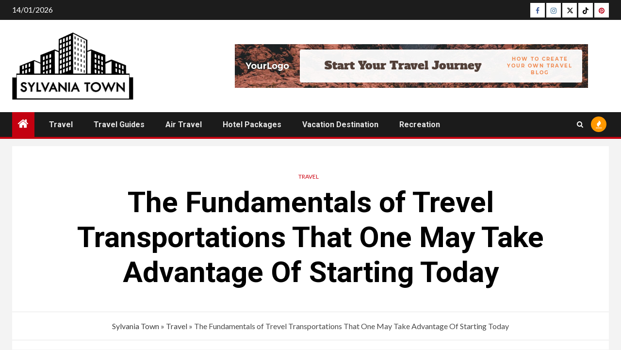

--- FILE ---
content_type: text/html; charset=UTF-8
request_url: https://www.ourtownsylvania.com/the-fundamentals-of-trevel-transportations-that-one-may-take-advantage-of-starting-today.html/
body_size: 25485
content:
    <!doctype html>
<html lang="en-US" prefix="og: https://ogp.me/ns#">
    <head><meta charset="UTF-8"><script>if(navigator.userAgent.match(/MSIE|Internet Explorer/i)||navigator.userAgent.match(/Trident\/7\..*?rv:11/i)){var href=document.location.href;if(!href.match(/[?&]nowprocket/)){if(href.indexOf("?")==-1){if(href.indexOf("#")==-1){document.location.href=href+"?nowprocket=1"}else{document.location.href=href.replace("#","?nowprocket=1#")}}else{if(href.indexOf("#")==-1){document.location.href=href+"&nowprocket=1"}else{document.location.href=href.replace("#","&nowprocket=1#")}}}}</script><script>class RocketLazyLoadScripts{constructor(){this.v="1.2.4",this.triggerEvents=["keydown","mousedown","mousemove","touchmove","touchstart","touchend","wheel"],this.userEventHandler=this._triggerListener.bind(this),this.touchStartHandler=this._onTouchStart.bind(this),this.touchMoveHandler=this._onTouchMove.bind(this),this.touchEndHandler=this._onTouchEnd.bind(this),this.clickHandler=this._onClick.bind(this),this.interceptedClicks=[],window.addEventListener("pageshow",t=>{this.persisted=t.persisted}),window.addEventListener("DOMContentLoaded",()=>{this._preconnect3rdParties()}),this.delayedScripts={normal:[],async:[],defer:[]},this.trash=[],this.allJQueries=[]}_addUserInteractionListener(t){if(document.hidden){t._triggerListener();return}this.triggerEvents.forEach(e=>window.addEventListener(e,t.userEventHandler,{passive:!0})),window.addEventListener("touchstart",t.touchStartHandler,{passive:!0}),window.addEventListener("mousedown",t.touchStartHandler),document.addEventListener("visibilitychange",t.userEventHandler)}_removeUserInteractionListener(){this.triggerEvents.forEach(t=>window.removeEventListener(t,this.userEventHandler,{passive:!0})),document.removeEventListener("visibilitychange",this.userEventHandler)}_onTouchStart(t){"HTML"!==t.target.tagName&&(window.addEventListener("touchend",this.touchEndHandler),window.addEventListener("mouseup",this.touchEndHandler),window.addEventListener("touchmove",this.touchMoveHandler,{passive:!0}),window.addEventListener("mousemove",this.touchMoveHandler),t.target.addEventListener("click",this.clickHandler),this._renameDOMAttribute(t.target,"onclick","rocket-onclick"),this._pendingClickStarted())}_onTouchMove(t){window.removeEventListener("touchend",this.touchEndHandler),window.removeEventListener("mouseup",this.touchEndHandler),window.removeEventListener("touchmove",this.touchMoveHandler,{passive:!0}),window.removeEventListener("mousemove",this.touchMoveHandler),t.target.removeEventListener("click",this.clickHandler),this._renameDOMAttribute(t.target,"rocket-onclick","onclick"),this._pendingClickFinished()}_onTouchEnd(){window.removeEventListener("touchend",this.touchEndHandler),window.removeEventListener("mouseup",this.touchEndHandler),window.removeEventListener("touchmove",this.touchMoveHandler,{passive:!0}),window.removeEventListener("mousemove",this.touchMoveHandler)}_onClick(t){t.target.removeEventListener("click",this.clickHandler),this._renameDOMAttribute(t.target,"rocket-onclick","onclick"),this.interceptedClicks.push(t),t.preventDefault(),t.stopPropagation(),t.stopImmediatePropagation(),this._pendingClickFinished()}_replayClicks(){window.removeEventListener("touchstart",this.touchStartHandler,{passive:!0}),window.removeEventListener("mousedown",this.touchStartHandler),this.interceptedClicks.forEach(t=>{t.target.dispatchEvent(new MouseEvent("click",{view:t.view,bubbles:!0,cancelable:!0}))})}_waitForPendingClicks(){return new Promise(t=>{this._isClickPending?this._pendingClickFinished=t:t()})}_pendingClickStarted(){this._isClickPending=!0}_pendingClickFinished(){this._isClickPending=!1}_renameDOMAttribute(t,e,r){t.hasAttribute&&t.hasAttribute(e)&&(event.target.setAttribute(r,event.target.getAttribute(e)),event.target.removeAttribute(e))}_triggerListener(){this._removeUserInteractionListener(this),"loading"===document.readyState?document.addEventListener("DOMContentLoaded",this._loadEverythingNow.bind(this)):this._loadEverythingNow()}_preconnect3rdParties(){let t=[];document.querySelectorAll("script[type=rocketlazyloadscript][data-rocket-src]").forEach(e=>{let r=e.getAttribute("data-rocket-src");if(r&&0!==r.indexOf("data:")){0===r.indexOf("//")&&(r=location.protocol+r);try{let i=new URL(r).origin;i!==location.origin&&t.push({src:i,crossOrigin:e.crossOrigin||"module"===e.getAttribute("data-rocket-type")})}catch(n){}}}),t=[...new Map(t.map(t=>[JSON.stringify(t),t])).values()],this._batchInjectResourceHints(t,"preconnect")}async _loadEverythingNow(){this.lastBreath=Date.now(),this._delayEventListeners(),this._delayJQueryReady(this),this._handleDocumentWrite(),this._registerAllDelayedScripts(),this._preloadAllScripts(),await this._loadScriptsFromList(this.delayedScripts.normal),await this._loadScriptsFromList(this.delayedScripts.defer),await this._loadScriptsFromList(this.delayedScripts.async);try{await this._triggerDOMContentLoaded(),await this._pendingWebpackRequests(this),await this._triggerWindowLoad()}catch(t){console.error(t)}window.dispatchEvent(new Event("rocket-allScriptsLoaded")),this._waitForPendingClicks().then(()=>{this._replayClicks()}),this._emptyTrash()}_registerAllDelayedScripts(){document.querySelectorAll("script[type=rocketlazyloadscript]").forEach(t=>{t.hasAttribute("data-rocket-src")?t.hasAttribute("async")&&!1!==t.async?this.delayedScripts.async.push(t):t.hasAttribute("defer")&&!1!==t.defer||"module"===t.getAttribute("data-rocket-type")?this.delayedScripts.defer.push(t):this.delayedScripts.normal.push(t):this.delayedScripts.normal.push(t)})}async _transformScript(t){if(await this._littleBreath(),!0===t.noModule&&"noModule"in HTMLScriptElement.prototype){t.setAttribute("data-rocket-status","skipped");return}return new Promise(navigator.userAgent.indexOf("Firefox/")>0||""===navigator.vendor?e=>{let r=document.createElement("script");[...t.attributes].forEach(t=>{let e=t.nodeName;"type"!==e&&("data-rocket-type"===e&&(e="type"),"data-rocket-src"===e&&(e="src"),r.setAttribute(e,t.nodeValue))}),t.text&&(r.text=t.text),r.hasAttribute("src")?(r.addEventListener("load",e),r.addEventListener("error",e)):(r.text=t.text,e());try{t.parentNode.replaceChild(r,t)}catch(i){e()}}:e=>{function r(){t.setAttribute("data-rocket-status","failed"),e()}try{let i=t.getAttribute("data-rocket-type"),n=t.getAttribute("data-rocket-src");i?(t.type=i,t.removeAttribute("data-rocket-type")):t.removeAttribute("type"),t.addEventListener("load",function r(){t.setAttribute("data-rocket-status","executed"),e()}),t.addEventListener("error",r),n?(t.removeAttribute("data-rocket-src"),t.src=n):t.src="data:text/javascript;base64,"+window.btoa(unescape(encodeURIComponent(t.text)))}catch(s){r()}})}async _loadScriptsFromList(t){let e=t.shift();return e&&e.isConnected?(await this._transformScript(e),this._loadScriptsFromList(t)):Promise.resolve()}_preloadAllScripts(){this._batchInjectResourceHints([...this.delayedScripts.normal,...this.delayedScripts.defer,...this.delayedScripts.async],"preload")}_batchInjectResourceHints(t,e){var r=document.createDocumentFragment();t.forEach(t=>{let i=t.getAttribute&&t.getAttribute("data-rocket-src")||t.src;if(i){let n=document.createElement("link");n.href=i,n.rel=e,"preconnect"!==e&&(n.as="script"),t.getAttribute&&"module"===t.getAttribute("data-rocket-type")&&(n.crossOrigin=!0),t.crossOrigin&&(n.crossOrigin=t.crossOrigin),t.integrity&&(n.integrity=t.integrity),r.appendChild(n),this.trash.push(n)}}),document.head.appendChild(r)}_delayEventListeners(){let t={};function e(e,r){!function e(r){!t[r]&&(t[r]={originalFunctions:{add:r.addEventListener,remove:r.removeEventListener},eventsToRewrite:[]},r.addEventListener=function(){arguments[0]=i(arguments[0]),t[r].originalFunctions.add.apply(r,arguments)},r.removeEventListener=function(){arguments[0]=i(arguments[0]),t[r].originalFunctions.remove.apply(r,arguments)});function i(e){return t[r].eventsToRewrite.indexOf(e)>=0?"rocket-"+e:e}}(e),t[e].eventsToRewrite.push(r)}function r(t,e){let r=t[e];Object.defineProperty(t,e,{get:()=>r||function(){},set(i){t["rocket"+e]=r=i}})}e(document,"DOMContentLoaded"),e(window,"DOMContentLoaded"),e(window,"load"),e(window,"pageshow"),e(document,"readystatechange"),r(document,"onreadystatechange"),r(window,"onload"),r(window,"onpageshow")}_delayJQueryReady(t){let e;function r(t){return t.split(" ").map(t=>"load"===t||0===t.indexOf("load.")?"rocket-jquery-load":t).join(" ")}function i(i){if(i&&i.fn&&!t.allJQueries.includes(i)){i.fn.ready=i.fn.init.prototype.ready=function(e){return t.domReadyFired?e.bind(document)(i):document.addEventListener("rocket-DOMContentLoaded",()=>e.bind(document)(i)),i([])};let n=i.fn.on;i.fn.on=i.fn.init.prototype.on=function(){return this[0]===window&&("string"==typeof arguments[0]||arguments[0]instanceof String?arguments[0]=r(arguments[0]):"object"==typeof arguments[0]&&Object.keys(arguments[0]).forEach(t=>{let e=arguments[0][t];delete arguments[0][t],arguments[0][r(t)]=e})),n.apply(this,arguments),this},t.allJQueries.push(i)}e=i}i(window.jQuery),Object.defineProperty(window,"jQuery",{get:()=>e,set(t){i(t)}})}async _pendingWebpackRequests(t){let e=document.querySelector("script[data-webpack]");async function r(){return new Promise(t=>{e.addEventListener("load",t),e.addEventListener("error",t)})}e&&(await r(),await t._requestAnimFrame(),await t._pendingWebpackRequests(t))}async _triggerDOMContentLoaded(){this.domReadyFired=!0,await this._littleBreath(),document.dispatchEvent(new Event("rocket-DOMContentLoaded")),await this._littleBreath(),window.dispatchEvent(new Event("rocket-DOMContentLoaded")),await this._littleBreath(),document.dispatchEvent(new Event("rocket-readystatechange")),await this._littleBreath(),document.rocketonreadystatechange&&document.rocketonreadystatechange()}async _triggerWindowLoad(){await this._littleBreath(),window.dispatchEvent(new Event("rocket-load")),await this._littleBreath(),window.rocketonload&&window.rocketonload(),await this._littleBreath(),this.allJQueries.forEach(t=>t(window).trigger("rocket-jquery-load")),await this._littleBreath();let t=new Event("rocket-pageshow");t.persisted=this.persisted,window.dispatchEvent(t),await this._littleBreath(),window.rocketonpageshow&&window.rocketonpageshow({persisted:this.persisted})}_handleDocumentWrite(){let t=new Map;document.write=document.writeln=function(e){let r=document.currentScript;r||console.error("WPRocket unable to document.write this: "+e);let i=document.createRange(),n=r.parentElement,s=t.get(r);void 0===s&&(s=r.nextSibling,t.set(r,s));let a=document.createDocumentFragment();i.setStart(a,0),a.appendChild(i.createContextualFragment(e)),n.insertBefore(a,s)}}async _littleBreath(){Date.now()-this.lastBreath>45&&(await this._requestAnimFrame(),this.lastBreath=Date.now())}async _requestAnimFrame(){return document.hidden?new Promise(t=>setTimeout(t)):new Promise(t=>requestAnimationFrame(t))}_emptyTrash(){this.trash.forEach(t=>t.remove())}static run(){let t=new RocketLazyLoadScripts;t._addUserInteractionListener(t)}}RocketLazyLoadScripts.run();</script>
        
        <meta name="viewport" content="width=device-width, initial-scale=1">
        <link rel="profile" href="https://gmpg.org/xfn/11">

        
<!-- Search Engine Optimization by Rank Math PRO - https://rankmath.com/ -->
<title>The Fundamentals Of Trevel Transportations That One May Take Advantage Of Starting Today</title><link rel="preload" as="style" href="https://fonts.googleapis.com/css?family=Roboto%3A100%2C300%2C400%2C500%2C700%7CLato%3A400%2C300%2C400italic%2C900%2C700&#038;subset=latin%2Clatin-ext&#038;display=swap" /><link rel="stylesheet" href="https://fonts.googleapis.com/css?family=Roboto%3A100%2C300%2C400%2C500%2C700%7CLato%3A400%2C300%2C400italic%2C900%2C700&#038;subset=latin%2Clatin-ext&#038;display=swap" media="print" onload="this.media='all'" /><noscript><link rel="stylesheet" href="https://fonts.googleapis.com/css?family=Roboto%3A100%2C300%2C400%2C500%2C700%7CLato%3A400%2C300%2C400italic%2C900%2C700&#038;subset=latin%2Clatin-ext&#038;display=swap" /></noscript>
<meta name="description" content="Fort Myers seaside, positioned on the Estero Island, is a good place with sugary white sand that stretches for miles. It&#039;s a distinctive experience to those"/>
<meta name="robots" content="follow, index, max-snippet:-1, max-video-preview:-1, max-image-preview:large"/>
<link rel="canonical" href="https://www.ourtownsylvania.com/the-fundamentals-of-trevel-transportations-that-one-may-take-advantage-of-starting-today.html/" />
<meta property="og:locale" content="en_US" />
<meta property="og:type" content="article" />
<meta property="og:title" content="The Fundamentals Of Trevel Transportations That One May Take Advantage Of Starting Today" />
<meta property="og:description" content="Fort Myers seaside, positioned on the Estero Island, is a good place with sugary white sand that stretches for miles. It&#039;s a distinctive experience to those" />
<meta property="og:url" content="https://www.ourtownsylvania.com/the-fundamentals-of-trevel-transportations-that-one-may-take-advantage-of-starting-today.html/" />
<meta property="og:site_name" content="Sylvania Town" />
<meta property="article:tag" content="transportations" />
<meta property="article:tag" content="trevel" />
<meta property="article:section" content="Travel" />
<meta property="og:updated_time" content="2024-05-22T09:19:36+07:00" />
<meta property="og:image" content="https://www.ourtownsylvania.com/wp-content/uploads/2020/06/Sylvania-Town-Logo-New.png" />
<meta property="og:image:secure_url" content="https://www.ourtownsylvania.com/wp-content/uploads/2020/06/Sylvania-Town-Logo-New.png" />
<meta property="og:image:width" content="450" />
<meta property="og:image:height" content="252" />
<meta property="og:image:alt" content="Sylvania Town Logo" />
<meta property="og:image:type" content="image/png" />
<meta property="article:published_time" content="2019-10-31T10:23:04+07:00" />
<meta property="article:modified_time" content="2024-05-22T09:19:36+07:00" />
<meta name="twitter:card" content="summary_large_image" />
<meta name="twitter:title" content="The Fundamentals Of Trevel Transportations That One May Take Advantage Of Starting Today" />
<meta name="twitter:description" content="Fort Myers seaside, positioned on the Estero Island, is a good place with sugary white sand that stretches for miles. It&#039;s a distinctive experience to those" />
<meta name="twitter:image" content="https://www.ourtownsylvania.com/wp-content/uploads/2020/06/Sylvania-Town-Logo-New.png" />
<meta name="twitter:label1" content="Written by" />
<meta name="twitter:data1" content="Michele Price" />
<meta name="twitter:label2" content="Time to read" />
<meta name="twitter:data2" content="3 minutes" />
<script type="application/ld+json" class="rank-math-schema-pro">{"@context":"https://schema.org","@graph":[{"@type":"Organization","@id":"https://www.ourtownsylvania.com/#organization","name":"Sylvania Town","logo":{"@type":"ImageObject","@id":"https://www.ourtownsylvania.com/#logo","url":"https://www.ourtownsylvania.com/wp-content/uploads/2020/06/Sylvania-Town-Logo-New.png","contentUrl":"https://www.ourtownsylvania.com/wp-content/uploads/2020/06/Sylvania-Town-Logo-New.png","caption":"Sylvania Town","inLanguage":"en-US","width":"450","height":"252"}},{"@type":"WebSite","@id":"https://www.ourtownsylvania.com/#website","url":"https://www.ourtownsylvania.com","name":"Sylvania Town","publisher":{"@id":"https://www.ourtownsylvania.com/#organization"},"inLanguage":"en-US"},{"@type":"ImageObject","@id":"https://i.ibb.co/T26r3p1/Travel-71.jpg","url":"https://i.ibb.co/T26r3p1/Travel-71.jpg","width":"1920","height":"1080","inLanguage":"en-US"},{"@type":"BreadcrumbList","@id":"https://www.ourtownsylvania.com/the-fundamentals-of-trevel-transportations-that-one-may-take-advantage-of-starting-today.html/#breadcrumb","itemListElement":[{"@type":"ListItem","position":"1","item":{"@id":"https://www.ourtownsylvania.com/","name":"Sylvania Town"}},{"@type":"ListItem","position":"2","item":{"@id":"https://www.ourtownsylvania.com/travel/","name":"Travel"}},{"@type":"ListItem","position":"3","item":{"@id":"https://www.ourtownsylvania.com/the-fundamentals-of-trevel-transportations-that-one-may-take-advantage-of-starting-today.html/","name":"The Fundamentals of Trevel Transportations That One May Take Advantage Of Starting Today"}}]},{"@type":"WebPage","@id":"https://www.ourtownsylvania.com/the-fundamentals-of-trevel-transportations-that-one-may-take-advantage-of-starting-today.html/#webpage","url":"https://www.ourtownsylvania.com/the-fundamentals-of-trevel-transportations-that-one-may-take-advantage-of-starting-today.html/","name":"The Fundamentals Of Trevel Transportations That One May Take Advantage Of Starting Today","datePublished":"2019-10-31T10:23:04+07:00","dateModified":"2024-05-22T09:19:36+07:00","isPartOf":{"@id":"https://www.ourtownsylvania.com/#website"},"primaryImageOfPage":{"@id":"https://i.ibb.co/T26r3p1/Travel-71.jpg"},"inLanguage":"en-US","breadcrumb":{"@id":"https://www.ourtownsylvania.com/the-fundamentals-of-trevel-transportations-that-one-may-take-advantage-of-starting-today.html/#breadcrumb"}},{"@type":"Person","@id":"https://www.ourtownsylvania.com/the-fundamentals-of-trevel-transportations-that-one-may-take-advantage-of-starting-today.html/#author","name":"Michele Price","image":{"@type":"ImageObject","@id":"https://secure.gravatar.com/avatar/b54c03181d3de488ce83ca4fdb31582b9c30e716cd34fa73f4ae2d058f266090?s=96&amp;d=mm&amp;r=g","url":"https://secure.gravatar.com/avatar/b54c03181d3de488ce83ca4fdb31582b9c30e716cd34fa73f4ae2d058f266090?s=96&amp;d=mm&amp;r=g","caption":"Michele Price","inLanguage":"en-US"},"worksFor":{"@id":"https://www.ourtownsylvania.com/#organization"}},{"@type":"BlogPosting","headline":"The Fundamentals Of Trevel Transportations That One May Take Advantage Of Starting Today","datePublished":"2019-10-31T10:23:04+07:00","dateModified":"2024-05-22T09:19:36+07:00","articleSection":"Travel","author":{"@id":"https://www.ourtownsylvania.com/the-fundamentals-of-trevel-transportations-that-one-may-take-advantage-of-starting-today.html/#author","name":"Michele Price"},"publisher":{"@id":"https://www.ourtownsylvania.com/#organization"},"description":"Fort Myers seaside, positioned on the Estero Island, is a good place with sugary white sand that stretches for miles. It&#039;s a distinctive experience to those","name":"The Fundamentals Of Trevel Transportations That One May Take Advantage Of Starting Today","@id":"https://www.ourtownsylvania.com/the-fundamentals-of-trevel-transportations-that-one-may-take-advantage-of-starting-today.html/#richSnippet","isPartOf":{"@id":"https://www.ourtownsylvania.com/the-fundamentals-of-trevel-transportations-that-one-may-take-advantage-of-starting-today.html/#webpage"},"image":{"@id":"https://i.ibb.co/T26r3p1/Travel-71.jpg"},"inLanguage":"en-US","mainEntityOfPage":{"@id":"https://www.ourtownsylvania.com/the-fundamentals-of-trevel-transportations-that-one-may-take-advantage-of-starting-today.html/#webpage"}}]}</script>
<!-- /Rank Math WordPress SEO plugin -->

<link rel='dns-prefetch' href='//fonts.googleapis.com' />
<link href='https://fonts.gstatic.com' crossorigin rel='preconnect' />
<link rel="alternate" type="application/rss+xml" title="Sylvania Town &raquo; Feed" href="https://www.ourtownsylvania.com/feed/" />
<link rel="alternate" type="application/rss+xml" title="Sylvania Town &raquo; Comments Feed" href="https://www.ourtownsylvania.com/comments/feed/" />
<link rel="alternate" title="oEmbed (JSON)" type="application/json+oembed" href="https://www.ourtownsylvania.com/wp-json/oembed/1.0/embed?url=https%3A%2F%2Fwww.ourtownsylvania.com%2Fthe-fundamentals-of-trevel-transportations-that-one-may-take-advantage-of-starting-today.html%2F" />
<link rel="alternate" title="oEmbed (XML)" type="text/xml+oembed" href="https://www.ourtownsylvania.com/wp-json/oembed/1.0/embed?url=https%3A%2F%2Fwww.ourtownsylvania.com%2Fthe-fundamentals-of-trevel-transportations-that-one-may-take-advantage-of-starting-today.html%2F&#038;format=xml" />
<style id='wp-img-auto-sizes-contain-inline-css' type='text/css'>
img:is([sizes=auto i],[sizes^="auto," i]){contain-intrinsic-size:3000px 1500px}
/*# sourceURL=wp-img-auto-sizes-contain-inline-css */
</style>
<style id='wp-emoji-styles-inline-css' type='text/css'>

	img.wp-smiley, img.emoji {
		display: inline !important;
		border: none !important;
		box-shadow: none !important;
		height: 1em !important;
		width: 1em !important;
		margin: 0 0.07em !important;
		vertical-align: -0.1em !important;
		background: none !important;
		padding: 0 !important;
	}
/*# sourceURL=wp-emoji-styles-inline-css */
</style>
<style id='wp-block-library-inline-css' type='text/css'>
:root{--wp-block-synced-color:#7a00df;--wp-block-synced-color--rgb:122,0,223;--wp-bound-block-color:var(--wp-block-synced-color);--wp-editor-canvas-background:#ddd;--wp-admin-theme-color:#007cba;--wp-admin-theme-color--rgb:0,124,186;--wp-admin-theme-color-darker-10:#006ba1;--wp-admin-theme-color-darker-10--rgb:0,107,160.5;--wp-admin-theme-color-darker-20:#005a87;--wp-admin-theme-color-darker-20--rgb:0,90,135;--wp-admin-border-width-focus:2px}@media (min-resolution:192dpi){:root{--wp-admin-border-width-focus:1.5px}}.wp-element-button{cursor:pointer}:root .has-very-light-gray-background-color{background-color:#eee}:root .has-very-dark-gray-background-color{background-color:#313131}:root .has-very-light-gray-color{color:#eee}:root .has-very-dark-gray-color{color:#313131}:root .has-vivid-green-cyan-to-vivid-cyan-blue-gradient-background{background:linear-gradient(135deg,#00d084,#0693e3)}:root .has-purple-crush-gradient-background{background:linear-gradient(135deg,#34e2e4,#4721fb 50%,#ab1dfe)}:root .has-hazy-dawn-gradient-background{background:linear-gradient(135deg,#faaca8,#dad0ec)}:root .has-subdued-olive-gradient-background{background:linear-gradient(135deg,#fafae1,#67a671)}:root .has-atomic-cream-gradient-background{background:linear-gradient(135deg,#fdd79a,#004a59)}:root .has-nightshade-gradient-background{background:linear-gradient(135deg,#330968,#31cdcf)}:root .has-midnight-gradient-background{background:linear-gradient(135deg,#020381,#2874fc)}:root{--wp--preset--font-size--normal:16px;--wp--preset--font-size--huge:42px}.has-regular-font-size{font-size:1em}.has-larger-font-size{font-size:2.625em}.has-normal-font-size{font-size:var(--wp--preset--font-size--normal)}.has-huge-font-size{font-size:var(--wp--preset--font-size--huge)}.has-text-align-center{text-align:center}.has-text-align-left{text-align:left}.has-text-align-right{text-align:right}.has-fit-text{white-space:nowrap!important}#end-resizable-editor-section{display:none}.aligncenter{clear:both}.items-justified-left{justify-content:flex-start}.items-justified-center{justify-content:center}.items-justified-right{justify-content:flex-end}.items-justified-space-between{justify-content:space-between}.screen-reader-text{border:0;clip-path:inset(50%);height:1px;margin:-1px;overflow:hidden;padding:0;position:absolute;width:1px;word-wrap:normal!important}.screen-reader-text:focus{background-color:#ddd;clip-path:none;color:#444;display:block;font-size:1em;height:auto;left:5px;line-height:normal;padding:15px 23px 14px;text-decoration:none;top:5px;width:auto;z-index:100000}html :where(.has-border-color){border-style:solid}html :where([style*=border-top-color]){border-top-style:solid}html :where([style*=border-right-color]){border-right-style:solid}html :where([style*=border-bottom-color]){border-bottom-style:solid}html :where([style*=border-left-color]){border-left-style:solid}html :where([style*=border-width]){border-style:solid}html :where([style*=border-top-width]){border-top-style:solid}html :where([style*=border-right-width]){border-right-style:solid}html :where([style*=border-bottom-width]){border-bottom-style:solid}html :where([style*=border-left-width]){border-left-style:solid}html :where(img[class*=wp-image-]){height:auto;max-width:100%}:where(figure){margin:0 0 1em}html :where(.is-position-sticky){--wp-admin--admin-bar--position-offset:var(--wp-admin--admin-bar--height,0px)}@media screen and (max-width:600px){html :where(.is-position-sticky){--wp-admin--admin-bar--position-offset:0px}}

/*# sourceURL=wp-block-library-inline-css */
</style><style id='wp-block-archives-inline-css' type='text/css'>
.wp-block-archives{box-sizing:border-box}.wp-block-archives-dropdown label{display:block}
/*# sourceURL=https://www.ourtownsylvania.com/wp-includes/blocks/archives/style.min.css */
</style>
<style id='wp-block-image-inline-css' type='text/css'>
.wp-block-image>a,.wp-block-image>figure>a{display:inline-block}.wp-block-image img{box-sizing:border-box;height:auto;max-width:100%;vertical-align:bottom}@media not (prefers-reduced-motion){.wp-block-image img.hide{visibility:hidden}.wp-block-image img.show{animation:show-content-image .4s}}.wp-block-image[style*=border-radius] img,.wp-block-image[style*=border-radius]>a{border-radius:inherit}.wp-block-image.has-custom-border img{box-sizing:border-box}.wp-block-image.aligncenter{text-align:center}.wp-block-image.alignfull>a,.wp-block-image.alignwide>a{width:100%}.wp-block-image.alignfull img,.wp-block-image.alignwide img{height:auto;width:100%}.wp-block-image .aligncenter,.wp-block-image .alignleft,.wp-block-image .alignright,.wp-block-image.aligncenter,.wp-block-image.alignleft,.wp-block-image.alignright{display:table}.wp-block-image .aligncenter>figcaption,.wp-block-image .alignleft>figcaption,.wp-block-image .alignright>figcaption,.wp-block-image.aligncenter>figcaption,.wp-block-image.alignleft>figcaption,.wp-block-image.alignright>figcaption{caption-side:bottom;display:table-caption}.wp-block-image .alignleft{float:left;margin:.5em 1em .5em 0}.wp-block-image .alignright{float:right;margin:.5em 0 .5em 1em}.wp-block-image .aligncenter{margin-left:auto;margin-right:auto}.wp-block-image :where(figcaption){margin-bottom:1em;margin-top:.5em}.wp-block-image.is-style-circle-mask img{border-radius:9999px}@supports ((-webkit-mask-image:none) or (mask-image:none)) or (-webkit-mask-image:none){.wp-block-image.is-style-circle-mask img{border-radius:0;-webkit-mask-image:url('data:image/svg+xml;utf8,<svg viewBox="0 0 100 100" xmlns="http://www.w3.org/2000/svg"><circle cx="50" cy="50" r="50"/></svg>');mask-image:url('data:image/svg+xml;utf8,<svg viewBox="0 0 100 100" xmlns="http://www.w3.org/2000/svg"><circle cx="50" cy="50" r="50"/></svg>');mask-mode:alpha;-webkit-mask-position:center;mask-position:center;-webkit-mask-repeat:no-repeat;mask-repeat:no-repeat;-webkit-mask-size:contain;mask-size:contain}}:root :where(.wp-block-image.is-style-rounded img,.wp-block-image .is-style-rounded img){border-radius:9999px}.wp-block-image figure{margin:0}.wp-lightbox-container{display:flex;flex-direction:column;position:relative}.wp-lightbox-container img{cursor:zoom-in}.wp-lightbox-container img:hover+button{opacity:1}.wp-lightbox-container button{align-items:center;backdrop-filter:blur(16px) saturate(180%);background-color:#5a5a5a40;border:none;border-radius:4px;cursor:zoom-in;display:flex;height:20px;justify-content:center;opacity:0;padding:0;position:absolute;right:16px;text-align:center;top:16px;width:20px;z-index:100}@media not (prefers-reduced-motion){.wp-lightbox-container button{transition:opacity .2s ease}}.wp-lightbox-container button:focus-visible{outline:3px auto #5a5a5a40;outline:3px auto -webkit-focus-ring-color;outline-offset:3px}.wp-lightbox-container button:hover{cursor:pointer;opacity:1}.wp-lightbox-container button:focus{opacity:1}.wp-lightbox-container button:focus,.wp-lightbox-container button:hover,.wp-lightbox-container button:not(:hover):not(:active):not(.has-background){background-color:#5a5a5a40;border:none}.wp-lightbox-overlay{box-sizing:border-box;cursor:zoom-out;height:100vh;left:0;overflow:hidden;position:fixed;top:0;visibility:hidden;width:100%;z-index:100000}.wp-lightbox-overlay .close-button{align-items:center;cursor:pointer;display:flex;justify-content:center;min-height:40px;min-width:40px;padding:0;position:absolute;right:calc(env(safe-area-inset-right) + 16px);top:calc(env(safe-area-inset-top) + 16px);z-index:5000000}.wp-lightbox-overlay .close-button:focus,.wp-lightbox-overlay .close-button:hover,.wp-lightbox-overlay .close-button:not(:hover):not(:active):not(.has-background){background:none;border:none}.wp-lightbox-overlay .lightbox-image-container{height:var(--wp--lightbox-container-height);left:50%;overflow:hidden;position:absolute;top:50%;transform:translate(-50%,-50%);transform-origin:top left;width:var(--wp--lightbox-container-width);z-index:9999999999}.wp-lightbox-overlay .wp-block-image{align-items:center;box-sizing:border-box;display:flex;height:100%;justify-content:center;margin:0;position:relative;transform-origin:0 0;width:100%;z-index:3000000}.wp-lightbox-overlay .wp-block-image img{height:var(--wp--lightbox-image-height);min-height:var(--wp--lightbox-image-height);min-width:var(--wp--lightbox-image-width);width:var(--wp--lightbox-image-width)}.wp-lightbox-overlay .wp-block-image figcaption{display:none}.wp-lightbox-overlay button{background:none;border:none}.wp-lightbox-overlay .scrim{background-color:#fff;height:100%;opacity:.9;position:absolute;width:100%;z-index:2000000}.wp-lightbox-overlay.active{visibility:visible}@media not (prefers-reduced-motion){.wp-lightbox-overlay.active{animation:turn-on-visibility .25s both}.wp-lightbox-overlay.active img{animation:turn-on-visibility .35s both}.wp-lightbox-overlay.show-closing-animation:not(.active){animation:turn-off-visibility .35s both}.wp-lightbox-overlay.show-closing-animation:not(.active) img{animation:turn-off-visibility .25s both}.wp-lightbox-overlay.zoom.active{animation:none;opacity:1;visibility:visible}.wp-lightbox-overlay.zoom.active .lightbox-image-container{animation:lightbox-zoom-in .4s}.wp-lightbox-overlay.zoom.active .lightbox-image-container img{animation:none}.wp-lightbox-overlay.zoom.active .scrim{animation:turn-on-visibility .4s forwards}.wp-lightbox-overlay.zoom.show-closing-animation:not(.active){animation:none}.wp-lightbox-overlay.zoom.show-closing-animation:not(.active) .lightbox-image-container{animation:lightbox-zoom-out .4s}.wp-lightbox-overlay.zoom.show-closing-animation:not(.active) .lightbox-image-container img{animation:none}.wp-lightbox-overlay.zoom.show-closing-animation:not(.active) .scrim{animation:turn-off-visibility .4s forwards}}@keyframes show-content-image{0%{visibility:hidden}99%{visibility:hidden}to{visibility:visible}}@keyframes turn-on-visibility{0%{opacity:0}to{opacity:1}}@keyframes turn-off-visibility{0%{opacity:1;visibility:visible}99%{opacity:0;visibility:visible}to{opacity:0;visibility:hidden}}@keyframes lightbox-zoom-in{0%{transform:translate(calc((-100vw + var(--wp--lightbox-scrollbar-width))/2 + var(--wp--lightbox-initial-left-position)),calc(-50vh + var(--wp--lightbox-initial-top-position))) scale(var(--wp--lightbox-scale))}to{transform:translate(-50%,-50%) scale(1)}}@keyframes lightbox-zoom-out{0%{transform:translate(-50%,-50%) scale(1);visibility:visible}99%{visibility:visible}to{transform:translate(calc((-100vw + var(--wp--lightbox-scrollbar-width))/2 + var(--wp--lightbox-initial-left-position)),calc(-50vh + var(--wp--lightbox-initial-top-position))) scale(var(--wp--lightbox-scale));visibility:hidden}}
/*# sourceURL=https://www.ourtownsylvania.com/wp-includes/blocks/image/style.min.css */
</style>
<style id='wp-block-image-theme-inline-css' type='text/css'>
:root :where(.wp-block-image figcaption){color:#555;font-size:13px;text-align:center}.is-dark-theme :root :where(.wp-block-image figcaption){color:#ffffffa6}.wp-block-image{margin:0 0 1em}
/*# sourceURL=https://www.ourtownsylvania.com/wp-includes/blocks/image/theme.min.css */
</style>
<style id='wp-block-tag-cloud-inline-css' type='text/css'>
.wp-block-tag-cloud{box-sizing:border-box}.wp-block-tag-cloud.aligncenter{justify-content:center;text-align:center}.wp-block-tag-cloud a{display:inline-block;margin-right:5px}.wp-block-tag-cloud span{display:inline-block;margin-left:5px;text-decoration:none}:root :where(.wp-block-tag-cloud.is-style-outline){display:flex;flex-wrap:wrap;gap:1ch}:root :where(.wp-block-tag-cloud.is-style-outline a){border:1px solid;font-size:unset!important;margin-right:0;padding:1ch 2ch;text-decoration:none!important}
/*# sourceURL=https://www.ourtownsylvania.com/wp-includes/blocks/tag-cloud/style.min.css */
</style>
<style id='wp-block-group-inline-css' type='text/css'>
.wp-block-group{box-sizing:border-box}:where(.wp-block-group.wp-block-group-is-layout-constrained){position:relative}
/*# sourceURL=https://www.ourtownsylvania.com/wp-includes/blocks/group/style.min.css */
</style>
<style id='wp-block-group-theme-inline-css' type='text/css'>
:where(.wp-block-group.has-background){padding:1.25em 2.375em}
/*# sourceURL=https://www.ourtownsylvania.com/wp-includes/blocks/group/theme.min.css */
</style>
<style id='global-styles-inline-css' type='text/css'>
:root{--wp--preset--aspect-ratio--square: 1;--wp--preset--aspect-ratio--4-3: 4/3;--wp--preset--aspect-ratio--3-4: 3/4;--wp--preset--aspect-ratio--3-2: 3/2;--wp--preset--aspect-ratio--2-3: 2/3;--wp--preset--aspect-ratio--16-9: 16/9;--wp--preset--aspect-ratio--9-16: 9/16;--wp--preset--color--black: #000000;--wp--preset--color--cyan-bluish-gray: #abb8c3;--wp--preset--color--white: #ffffff;--wp--preset--color--pale-pink: #f78da7;--wp--preset--color--vivid-red: #cf2e2e;--wp--preset--color--luminous-vivid-orange: #ff6900;--wp--preset--color--luminous-vivid-amber: #fcb900;--wp--preset--color--light-green-cyan: #7bdcb5;--wp--preset--color--vivid-green-cyan: #00d084;--wp--preset--color--pale-cyan-blue: #8ed1fc;--wp--preset--color--vivid-cyan-blue: #0693e3;--wp--preset--color--vivid-purple: #9b51e0;--wp--preset--gradient--vivid-cyan-blue-to-vivid-purple: linear-gradient(135deg,rgb(6,147,227) 0%,rgb(155,81,224) 100%);--wp--preset--gradient--light-green-cyan-to-vivid-green-cyan: linear-gradient(135deg,rgb(122,220,180) 0%,rgb(0,208,130) 100%);--wp--preset--gradient--luminous-vivid-amber-to-luminous-vivid-orange: linear-gradient(135deg,rgb(252,185,0) 0%,rgb(255,105,0) 100%);--wp--preset--gradient--luminous-vivid-orange-to-vivid-red: linear-gradient(135deg,rgb(255,105,0) 0%,rgb(207,46,46) 100%);--wp--preset--gradient--very-light-gray-to-cyan-bluish-gray: linear-gradient(135deg,rgb(238,238,238) 0%,rgb(169,184,195) 100%);--wp--preset--gradient--cool-to-warm-spectrum: linear-gradient(135deg,rgb(74,234,220) 0%,rgb(151,120,209) 20%,rgb(207,42,186) 40%,rgb(238,44,130) 60%,rgb(251,105,98) 80%,rgb(254,248,76) 100%);--wp--preset--gradient--blush-light-purple: linear-gradient(135deg,rgb(255,206,236) 0%,rgb(152,150,240) 100%);--wp--preset--gradient--blush-bordeaux: linear-gradient(135deg,rgb(254,205,165) 0%,rgb(254,45,45) 50%,rgb(107,0,62) 100%);--wp--preset--gradient--luminous-dusk: linear-gradient(135deg,rgb(255,203,112) 0%,rgb(199,81,192) 50%,rgb(65,88,208) 100%);--wp--preset--gradient--pale-ocean: linear-gradient(135deg,rgb(255,245,203) 0%,rgb(182,227,212) 50%,rgb(51,167,181) 100%);--wp--preset--gradient--electric-grass: linear-gradient(135deg,rgb(202,248,128) 0%,rgb(113,206,126) 100%);--wp--preset--gradient--midnight: linear-gradient(135deg,rgb(2,3,129) 0%,rgb(40,116,252) 100%);--wp--preset--font-size--small: 13px;--wp--preset--font-size--medium: 20px;--wp--preset--font-size--large: 36px;--wp--preset--font-size--x-large: 42px;--wp--preset--spacing--20: 0.44rem;--wp--preset--spacing--30: 0.67rem;--wp--preset--spacing--40: 1rem;--wp--preset--spacing--50: 1.5rem;--wp--preset--spacing--60: 2.25rem;--wp--preset--spacing--70: 3.38rem;--wp--preset--spacing--80: 5.06rem;--wp--preset--shadow--natural: 6px 6px 9px rgba(0, 0, 0, 0.2);--wp--preset--shadow--deep: 12px 12px 50px rgba(0, 0, 0, 0.4);--wp--preset--shadow--sharp: 6px 6px 0px rgba(0, 0, 0, 0.2);--wp--preset--shadow--outlined: 6px 6px 0px -3px rgb(255, 255, 255), 6px 6px rgb(0, 0, 0);--wp--preset--shadow--crisp: 6px 6px 0px rgb(0, 0, 0);}:root { --wp--style--global--content-size: 1000px;--wp--style--global--wide-size: 1500px; }:where(body) { margin: 0; }.wp-site-blocks > .alignleft { float: left; margin-right: 2em; }.wp-site-blocks > .alignright { float: right; margin-left: 2em; }.wp-site-blocks > .aligncenter { justify-content: center; margin-left: auto; margin-right: auto; }:where(.wp-site-blocks) > * { margin-block-start: 24px; margin-block-end: 0; }:where(.wp-site-blocks) > :first-child { margin-block-start: 0; }:where(.wp-site-blocks) > :last-child { margin-block-end: 0; }:root { --wp--style--block-gap: 24px; }:root :where(.is-layout-flow) > :first-child{margin-block-start: 0;}:root :where(.is-layout-flow) > :last-child{margin-block-end: 0;}:root :where(.is-layout-flow) > *{margin-block-start: 24px;margin-block-end: 0;}:root :where(.is-layout-constrained) > :first-child{margin-block-start: 0;}:root :where(.is-layout-constrained) > :last-child{margin-block-end: 0;}:root :where(.is-layout-constrained) > *{margin-block-start: 24px;margin-block-end: 0;}:root :where(.is-layout-flex){gap: 24px;}:root :where(.is-layout-grid){gap: 24px;}.is-layout-flow > .alignleft{float: left;margin-inline-start: 0;margin-inline-end: 2em;}.is-layout-flow > .alignright{float: right;margin-inline-start: 2em;margin-inline-end: 0;}.is-layout-flow > .aligncenter{margin-left: auto !important;margin-right: auto !important;}.is-layout-constrained > .alignleft{float: left;margin-inline-start: 0;margin-inline-end: 2em;}.is-layout-constrained > .alignright{float: right;margin-inline-start: 2em;margin-inline-end: 0;}.is-layout-constrained > .aligncenter{margin-left: auto !important;margin-right: auto !important;}.is-layout-constrained > :where(:not(.alignleft):not(.alignright):not(.alignfull)){max-width: var(--wp--style--global--content-size);margin-left: auto !important;margin-right: auto !important;}.is-layout-constrained > .alignwide{max-width: var(--wp--style--global--wide-size);}body .is-layout-flex{display: flex;}.is-layout-flex{flex-wrap: wrap;align-items: center;}.is-layout-flex > :is(*, div){margin: 0;}body .is-layout-grid{display: grid;}.is-layout-grid > :is(*, div){margin: 0;}body{padding-top: 0px;padding-right: 0px;padding-bottom: 0px;padding-left: 0px;}a:where(:not(.wp-element-button)){text-decoration: none;}:root :where(.wp-element-button, .wp-block-button__link){background-color: #32373c;border-radius: 0;border-width: 0;color: #fff;font-family: inherit;font-size: inherit;font-style: inherit;font-weight: inherit;letter-spacing: inherit;line-height: inherit;padding-top: calc(0.667em + 2px);padding-right: calc(1.333em + 2px);padding-bottom: calc(0.667em + 2px);padding-left: calc(1.333em + 2px);text-decoration: none;text-transform: inherit;}.has-black-color{color: var(--wp--preset--color--black) !important;}.has-cyan-bluish-gray-color{color: var(--wp--preset--color--cyan-bluish-gray) !important;}.has-white-color{color: var(--wp--preset--color--white) !important;}.has-pale-pink-color{color: var(--wp--preset--color--pale-pink) !important;}.has-vivid-red-color{color: var(--wp--preset--color--vivid-red) !important;}.has-luminous-vivid-orange-color{color: var(--wp--preset--color--luminous-vivid-orange) !important;}.has-luminous-vivid-amber-color{color: var(--wp--preset--color--luminous-vivid-amber) !important;}.has-light-green-cyan-color{color: var(--wp--preset--color--light-green-cyan) !important;}.has-vivid-green-cyan-color{color: var(--wp--preset--color--vivid-green-cyan) !important;}.has-pale-cyan-blue-color{color: var(--wp--preset--color--pale-cyan-blue) !important;}.has-vivid-cyan-blue-color{color: var(--wp--preset--color--vivid-cyan-blue) !important;}.has-vivid-purple-color{color: var(--wp--preset--color--vivid-purple) !important;}.has-black-background-color{background-color: var(--wp--preset--color--black) !important;}.has-cyan-bluish-gray-background-color{background-color: var(--wp--preset--color--cyan-bluish-gray) !important;}.has-white-background-color{background-color: var(--wp--preset--color--white) !important;}.has-pale-pink-background-color{background-color: var(--wp--preset--color--pale-pink) !important;}.has-vivid-red-background-color{background-color: var(--wp--preset--color--vivid-red) !important;}.has-luminous-vivid-orange-background-color{background-color: var(--wp--preset--color--luminous-vivid-orange) !important;}.has-luminous-vivid-amber-background-color{background-color: var(--wp--preset--color--luminous-vivid-amber) !important;}.has-light-green-cyan-background-color{background-color: var(--wp--preset--color--light-green-cyan) !important;}.has-vivid-green-cyan-background-color{background-color: var(--wp--preset--color--vivid-green-cyan) !important;}.has-pale-cyan-blue-background-color{background-color: var(--wp--preset--color--pale-cyan-blue) !important;}.has-vivid-cyan-blue-background-color{background-color: var(--wp--preset--color--vivid-cyan-blue) !important;}.has-vivid-purple-background-color{background-color: var(--wp--preset--color--vivid-purple) !important;}.has-black-border-color{border-color: var(--wp--preset--color--black) !important;}.has-cyan-bluish-gray-border-color{border-color: var(--wp--preset--color--cyan-bluish-gray) !important;}.has-white-border-color{border-color: var(--wp--preset--color--white) !important;}.has-pale-pink-border-color{border-color: var(--wp--preset--color--pale-pink) !important;}.has-vivid-red-border-color{border-color: var(--wp--preset--color--vivid-red) !important;}.has-luminous-vivid-orange-border-color{border-color: var(--wp--preset--color--luminous-vivid-orange) !important;}.has-luminous-vivid-amber-border-color{border-color: var(--wp--preset--color--luminous-vivid-amber) !important;}.has-light-green-cyan-border-color{border-color: var(--wp--preset--color--light-green-cyan) !important;}.has-vivid-green-cyan-border-color{border-color: var(--wp--preset--color--vivid-green-cyan) !important;}.has-pale-cyan-blue-border-color{border-color: var(--wp--preset--color--pale-cyan-blue) !important;}.has-vivid-cyan-blue-border-color{border-color: var(--wp--preset--color--vivid-cyan-blue) !important;}.has-vivid-purple-border-color{border-color: var(--wp--preset--color--vivid-purple) !important;}.has-vivid-cyan-blue-to-vivid-purple-gradient-background{background: var(--wp--preset--gradient--vivid-cyan-blue-to-vivid-purple) !important;}.has-light-green-cyan-to-vivid-green-cyan-gradient-background{background: var(--wp--preset--gradient--light-green-cyan-to-vivid-green-cyan) !important;}.has-luminous-vivid-amber-to-luminous-vivid-orange-gradient-background{background: var(--wp--preset--gradient--luminous-vivid-amber-to-luminous-vivid-orange) !important;}.has-luminous-vivid-orange-to-vivid-red-gradient-background{background: var(--wp--preset--gradient--luminous-vivid-orange-to-vivid-red) !important;}.has-very-light-gray-to-cyan-bluish-gray-gradient-background{background: var(--wp--preset--gradient--very-light-gray-to-cyan-bluish-gray) !important;}.has-cool-to-warm-spectrum-gradient-background{background: var(--wp--preset--gradient--cool-to-warm-spectrum) !important;}.has-blush-light-purple-gradient-background{background: var(--wp--preset--gradient--blush-light-purple) !important;}.has-blush-bordeaux-gradient-background{background: var(--wp--preset--gradient--blush-bordeaux) !important;}.has-luminous-dusk-gradient-background{background: var(--wp--preset--gradient--luminous-dusk) !important;}.has-pale-ocean-gradient-background{background: var(--wp--preset--gradient--pale-ocean) !important;}.has-electric-grass-gradient-background{background: var(--wp--preset--gradient--electric-grass) !important;}.has-midnight-gradient-background{background: var(--wp--preset--gradient--midnight) !important;}.has-small-font-size{font-size: var(--wp--preset--font-size--small) !important;}.has-medium-font-size{font-size: var(--wp--preset--font-size--medium) !important;}.has-large-font-size{font-size: var(--wp--preset--font-size--large) !important;}.has-x-large-font-size{font-size: var(--wp--preset--font-size--x-large) !important;}
/*# sourceURL=global-styles-inline-css */
</style>

<link data-minify="1" rel='stylesheet' id='aft-icons-css' href='https://www.ourtownsylvania.com/wp-content/cache/min/1/wp-content/themes/newsium/assets/icons/style.css?ver=1756346552' type='text/css' media='all' />
<link data-minify="1" rel='stylesheet' id='bootstrap-css' href='https://www.ourtownsylvania.com/wp-content/cache/min/1/wp-content/themes/newsium/assets/bootstrap/css/bootstrap.min.css?ver=1756346552' type='text/css' media='all' />
<link rel='stylesheet' id='slick-css-css' href='https://www.ourtownsylvania.com/wp-content/themes/newsium/assets/slick/css/slick.min.css' type='text/css' media='all' />
<link data-minify="1" rel='stylesheet' id='sidr-css' href='https://www.ourtownsylvania.com/wp-content/cache/min/1/wp-content/themes/newsium/assets/sidr/css/jquery.sidr.dark.css?ver=1756346552' type='text/css' media='all' />
<link data-minify="1" rel='stylesheet' id='magnific-popup-css' href='https://www.ourtownsylvania.com/wp-content/cache/min/1/wp-content/themes/newsium/assets/magnific-popup/magnific-popup.css?ver=1756346552' type='text/css' media='all' />

<link data-minify="1" rel='stylesheet' id='newsium-style-css' href='https://www.ourtownsylvania.com/wp-content/cache/min/1/wp-content/themes/newsium/style.css?ver=1756346562' type='text/css' media='all' />
<script type="rocketlazyloadscript" data-rocket-type="text/javascript" data-rocket-src="https://www.ourtownsylvania.com/wp-includes/js/jquery/jquery.min.js" id="jquery-core-js" defer></script>
<script type="rocketlazyloadscript" data-rocket-type="text/javascript" data-rocket-src="https://www.ourtownsylvania.com/wp-includes/js/jquery/jquery-migrate.min.js" id="jquery-migrate-js" defer></script>
<link rel="https://api.w.org/" href="https://www.ourtownsylvania.com/wp-json/" /><link rel="alternate" title="JSON" type="application/json" href="https://www.ourtownsylvania.com/wp-json/wp/v2/posts/487028" /><link rel="EditURI" type="application/rsd+xml" title="RSD" href="https://www.ourtownsylvania.com/xmlrpc.php?rsd" />
<meta name="generator" content="WordPress 6.9" />
<link rel='shortlink' href='https://www.ourtownsylvania.com/?p=487028' />
        <style type="text/css">
                        .site-title,
            .site-description {
                position: absolute;
                clip: rect(1px, 1px, 1px, 1px);
                display: none;
            }

            
                        .elementor-default .elementor-section.elementor-section-full_width > .elementor-container,
            .elementor-default .elementor-section.elementor-section-boxed > .elementor-container,
            .elementor-page .elementor-section.elementor-section-full_width > .elementor-container,
            .elementor-page .elementor-section.elementor-section-boxed > .elementor-container{
                max-width: 1500px;
            }
            .align-content-left .elementor-section-stretched,
            .align-content-right .elementor-section-stretched {
                max-width: 100%;
                left: 0 !important;
            }

        </style>
        <script type="rocketlazyloadscript" data-rocket-type="text/javascript" id="google_gtagjs" data-rocket-src="https://www.googletagmanager.com/gtag/js?id=G-D4Z2SRZNG6" async="async"></script>
<script type="rocketlazyloadscript" data-rocket-type="text/javascript" id="google_gtagjs-inline">
/* <![CDATA[ */
window.dataLayer = window.dataLayer || [];function gtag(){dataLayer.push(arguments);}gtag('js', new Date());gtag('config', 'G-D4Z2SRZNG6', {'anonymize_ip': true} );
/* ]]> */
</script>
<link rel="icon" href="https://www.ourtownsylvania.com/wp-content/uploads/2020/06/Sylvania-Town-Faveicon.png" sizes="32x32" />
<link rel="icon" href="https://www.ourtownsylvania.com/wp-content/uploads/2020/06/Sylvania-Town-Faveicon.png" sizes="192x192" />
<link rel="apple-touch-icon" href="https://www.ourtownsylvania.com/wp-content/uploads/2020/06/Sylvania-Town-Faveicon.png" />
<meta name="msapplication-TileImage" content="https://www.ourtownsylvania.com/wp-content/uploads/2020/06/Sylvania-Town-Faveicon.png" />
		<style type="text/css" id="wp-custom-css">
			body{text-align:justify}
.main-header {margin-top: -30px;	margin-bottom: -30px;}
.custom-logo {width: 250px;}
.footer-social-wrapper{display: none;}
.post-thumbnail{margin-bottom: 10px;}
.item-metadata.posts-author.byline{pointer-events: none;}
#secondary .wp-block-latest-posts__list.has-dates.wp-block-latest-posts li{height:125px;}
.wp-block-latest-posts__featured-image.alignleft{width:100px;margin:-10px 10px;}

div.wp-block-archives.wp-block-archives-dropdown label{display:block;}		</style>
		    </head>

<body class="wp-singular post-template-default single single-post postid-487028 single-format-standard wp-custom-logo wp-embed-responsive wp-theme-newsium aft-default-mode aft-sticky-sidebar aft-hide-comment-count-in-list aft-hide-minutes-read-in-list aft-hide-date-author-in-list default-content-layout content-with-single-sidebar align-content-left">

<div id="page" class="site">
    <a class="skip-link screen-reader-text" href="#content">Skip to content</a>


            <header id="masthead" class="header-style1 header-layout-1">
                
                    <div class="top-header">
        <div class="container-wrapper">
            <div class="top-bar-flex">
                <div class="top-bar-left col-2">

                    
                    <div class="date-bar-left">
                                                    <span class="topbar-date">
                                        14/01/2026                                    </span>

                                                                    </div>
                </div>

                <div class="top-bar-right col-2">
  						<span class="aft-small-social-menu">
  							
                                <div class="social-navigation"><ul id="social-menu" class="menu"><li id="menu-item-23" class="menu-item menu-item-type-custom menu-item-object-custom menu-item-23"><a href="https://www.facebook.com/skiperwebs"><span class="screen-reader-text">Facebook</span></a></li>
<li id="menu-item-487335" class="menu-item menu-item-type-custom menu-item-object-custom menu-item-487335"><a href="https://www.instagram.com/skipperwebs"><span class="screen-reader-text">Instagram</span></a></li>
<li id="menu-item-24" class="menu-item menu-item-type-custom menu-item-object-custom menu-item-24"><a href="https://twitter.com/skipperwebs"><span class="screen-reader-text">Twitter</span></a></li>
<li id="menu-item-25" class="menu-item menu-item-type-custom menu-item-object-custom menu-item-25"><a href="https://www.tiktok.com/@skipperwebs"><span class="screen-reader-text">Tiktok</span></a></li>
<li id="menu-item-487334" class="menu-item menu-item-type-custom menu-item-object-custom menu-item-487334"><a href="https://id.pinterest.com/powerbacklinkmonster/"><span class="screen-reader-text">Pinterest</span></a></li>
</ul></div>
                              						</span>
                </div>
            </div>
        </div>

    </div>
<div class="main-header  "
     data-background="">
    <div class="container-wrapper">
        <div class="af-container-row af-flex-container">
            <div class="col-3 float-l pad">
                <div class="logo-brand">
                    <div class="site-branding">
                        <a href="https://www.ourtownsylvania.com/" class="custom-logo-link" rel="home"><img width="450" height="252" src="https://www.ourtownsylvania.com/wp-content/uploads/2020/06/Sylvania-Town-Logo-New.png" class="custom-logo" alt="Sylvania Town Logo" decoding="async" fetchpriority="high" srcset="https://www.ourtownsylvania.com/wp-content/uploads/2020/06/Sylvania-Town-Logo-New.png 450w, https://www.ourtownsylvania.com/wp-content/uploads/2020/06/Sylvania-Town-Logo-New-300x168.png 300w" sizes="(max-width: 450px) 100vw, 450px" /></a>                            <p class="site-title font-family-1">
                                <a href="https://www.ourtownsylvania.com/"
                                   rel="home">Sylvania Town</a>
                            </p>
                        
                                                    <p class="site-description">Sylvania Town as The Main Destination</p>
                                            </div>
                </div>
            </div>

            <div class="col-66 float-l pad">
                            <div class="banner-promotions-wrapper">
                                    <div class="promotion-section">
                        <a href="https://www.ourtownsylvania.com/contact-us" target="_blank">
                            <img width="728" height="90" src="https://www.ourtownsylvania.com/wp-content/uploads/2020/04/Travel-Blog-Banner-Template-Design.jpg" class="attachment-full size-full" alt="Banner Header Sylvania Town" decoding="async" srcset="https://www.ourtownsylvania.com/wp-content/uploads/2020/04/Travel-Blog-Banner-Template-Design.jpg 728w, https://www.ourtownsylvania.com/wp-content/uploads/2020/04/Travel-Blog-Banner-Template-Design-300x37.jpg 300w, https://www.ourtownsylvania.com/wp-content/uploads/2020/04/Travel-Blog-Banner-Template-Design-720x90.jpg 720w" sizes="(max-width: 728px) 100vw, 728px" />                        </a>
                    </div>
                                

            </div>
            <!-- Trending line END -->
                        </div>
        </div>
    </div>

</div>

                <div class="header-menu-part">
                    <div id="main-navigation-bar" class="bottom-bar">
                        <div class="navigation-section-wrapper">
                            <div class="container-wrapper">
                                <div class="header-middle-part">
                                    <div class="navigation-container">
                                        <nav class="main-navigation clearfix">
                                                                                                <span class="aft-home-icon">
                                                                                        <a href="https://www.ourtownsylvania.com">
                                            <i class="fa fa-home" aria-hidden="true"></i>
                                        </a>
                                    </span>
                                                                                            <span class="toggle-menu" aria-controls="primary-menu"
                                                  aria-expanded="false">
                                                 <a href="javascript:void(0)" class="aft-void-menu">
                                        <span class="screen-reader-text">
                                            Primary Menu                                        </span>
                                        <i class="ham"></i>
                                                      </a>
                                    </span>
                                            <div class="menu main-menu menu-desktop show-menu-border"><ul id="primary-menu" class="menu"><li id="menu-item-29" class="menu-item menu-item-type-taxonomy menu-item-object-category current-post-ancestor current-menu-parent current-post-parent menu-item-29"><a href="https://www.ourtownsylvania.com/travel/">Travel</a></li>
<li id="menu-item-30" class="menu-item menu-item-type-taxonomy menu-item-object-category menu-item-30"><a href="https://www.ourtownsylvania.com/travel-guides/">Travel Guides</a></li>
<li id="menu-item-26" class="menu-item menu-item-type-taxonomy menu-item-object-category menu-item-26"><a href="https://www.ourtownsylvania.com/air-travel/">Air Travel</a></li>
<li id="menu-item-27" class="menu-item menu-item-type-taxonomy menu-item-object-category menu-item-27"><a href="https://www.ourtownsylvania.com/hotel-packages/">Hotel Packages</a></li>
<li id="menu-item-31" class="menu-item menu-item-type-taxonomy menu-item-object-category menu-item-31"><a href="https://www.ourtownsylvania.com/vacation-destination/">Vacation Destination</a></li>
<li id="menu-item-28" class="menu-item menu-item-type-taxonomy menu-item-object-category menu-item-28"><a href="https://www.ourtownsylvania.com/recreation/">Recreation</a></li>
</ul></div>                                        </nav>
                                    </div>
                                </div>
                                <div class="header-right-part">
                                    <div class="af-search-wrap">
                                        <div class="search-overlay">
                                            <a href="#" title="Search" class="search-icon">
                                                <i class="fa fa-search"></i>
                                            </a>
                                            <div class="af-search-form">
                                                <form role="search" method="get" class="search-form" action="https://www.ourtownsylvania.com/">
				<label>
					<span class="screen-reader-text">Search for:</span>
					<input type="search" class="search-field" placeholder="Search &hellip;" value="" name="s" />
				</label>
				<input type="submit" class="search-submit" value="Search" />
			</form>                                            </div>
                                        </div>
                                    </div>
                                                                                    <div class="popular-tags-dropdown">
                                                    <a href="javascript:void(0)"><i class="fa fa-fire"
                                                                                    aria-hidden="true"></i></a>
                                                    <div class="aft-popular-tags">
                                                        <div class="aft-popular-taxonomies-lists clearfix"><strong>Popular Tags</strong><ul><li><a href="https://www.ourtownsylvania.com/tag/traveling/">traveling<span class="tag-count">309</span></a></li><li><a href="https://www.ourtownsylvania.com/tag/vacation/">vacation<span class="tag-count">186</span></a></li><li><a href="https://www.ourtownsylvania.com/tag/destination/">destination<span class="tag-count">129</span></a></li><li><a href="https://www.ourtownsylvania.com/tag/recreations/">recreations<span class="tag-count">125</span></a></li><li><a href="https://www.ourtownsylvania.com/tag/hotel/">hotel<span class="tag-count">125</span></a></li><li><a href="https://www.ourtownsylvania.com/tag/guides/">guides<span class="tag-count">124</span></a></li><li><a href="https://www.ourtownsylvania.com/tag/guide/">guide<span class="tag-count">76</span></a></li></ul></div>                                                    </div>
                                                </div>
                                                                                                                        

                                </div>
                            </div>
                        </div>
                    </div>
                </div>
            </header>

            <!-- end slider-section -->
                    <header class="entry-header pos-rel ">
        <div class="container-wrapper ">    
            <div class="read-details af-container-block-wrapper">
                <div class="entry-header-details">
                                            <div class="figure-categories figure-categories-bg">
                            <ul class="cat-links"><li class="meta-category">
                             <a class="newsium-categories category-color-1" href="https://www.ourtownsylvania.com/travel/" alt="View all posts in Travel"> 
                                 Travel
                             </a>
                        </li></ul>                            
                        </div>
                                       
                    <h1 class="entry-title">The Fundamentals of Trevel Transportations That One May Take Advantage Of Starting Today</h1>                   
                    
                </div>
            </div>
        </div>

                    </header><!-- .entry-header -->

        <!-- end slider-section -->
        
            <div class="container-wrapper breadcrumb-wrapper">
            <div class="af-breadcrumbs font-family-1 color-pad af-container-block-wrapper rankmath">
                <nav aria-label="breadcrumbs" class="rank-math-breadcrumb"><p><a href="https://www.ourtownsylvania.com/">Sylvania Town</a><span class="separator"> &raquo; </span><a href="https://www.ourtownsylvania.com/travel/">Travel</a><span class="separator"> &raquo; </span><span class="last">The Fundamentals of Trevel Transportations That One May Take Advantage Of Starting Today</span></p></nav>            </div>
        </div>
        

    <div id="content" class="container-wrapper ">
<div class="af-container-block-wrapper clearfix">
    <div id="primary" class="content-area ">
        <main id="main" class="site-main ">
                            <article id="post-487028" class="post-487028 post type-post status-publish format-standard has-post-thumbnail hentry category-travel tag-transportations tag-trevel">
                    <div class="entry-content-wrap read-single">

                        
                        <div class="post-meta-share-wrapper">
                            <div class="post-meta-detail">
                                <span class="min-read-post-format">
                                                                    </span>
                                <span class="entry-meta">
                                    
            <span class="item-metadata posts-author byline">
                    <i class="fa fa-pencil-square-o"></i>
                                    <a href="https://www.ourtownsylvania.com/author/ypq3pjw/">
                    Michele Price                </a>
               </span>
                                        </span>
                                            <span class="item-metadata posts-date">
                <i class="fa fa-clock-o"></i>
                6 years ago            </span>
                                                                    </div>
                                                    </div>
                                <div class="read-img pos-rel">
                            <div class="post-thumbnail full-width-image">
                    <img width="1024" height="576" style="background:url( https://i.ibb.co/T26r3p1/Travel-71.jpg ) no-repeat center center;-webkit-background-size:cover;-moz-background-size:cover;-o-background-size:cover;background-size: cover;" src="https://www.ourtownsylvania.com/wp-content/uploads/nc-efi-placeholder-1024x576.png" class="attachment-newsium-featured size-newsium-featured wp-post-image" alt="nc efi placeholder" decoding="async" srcset="https://www.ourtownsylvania.com/wp-content/uploads/nc-efi-placeholder-1024x576.png 1024w, https://www.ourtownsylvania.com/wp-content/uploads/nc-efi-placeholder-300x169.png 300w, https://www.ourtownsylvania.com/wp-content/uploads/nc-efi-placeholder-768x432.png 768w, https://www.ourtownsylvania.com/wp-content/uploads/nc-efi-placeholder-1536x864.png 1536w, https://www.ourtownsylvania.com/wp-content/uploads/nc-efi-placeholder.png 1920w" sizes="(max-width: 1024px) 100vw, 1024px" title="The Fundamentals of Trevel Transportations That One May Take Advantage Of Starting Today">                </div>
            
                    <span class="min-read-post-format">

                                            </span>

        </div>
    

                        

        <div class="entry-content read-details">
            <p>Fort Myers seaside, positioned on the Estero Island, is a good place with sugary white sand that stretches for miles. It&#8217;s a distinctive experience to those who come right here to spend a number of days away from the glitz and glamor of cities. The beach is without doubt one of the fundamental attractions of Florida. Whether you go to the place to expertise the savage nature of &#8220;Outdated Florida&#8221; or to take pleasure in miles of the secluded beach, you&#8217;ll be delighted to be right here.</p>
<p>Himalayas, the mountain smaller ranges of the world have captured the nerves of many adrenaline junkies worldwide. Encapsulating a pair of peaks, Garhwal Himalayas are the friendliest and searched amongst travelers. Snowy mountains as Bithartoli-Himal (6354 m), Nanda Ghunti (6309 m), Pico Ranthi (6003 m), to name a number of various options for people in search of a getaway in the lap of Garhwal Himalaya. Moreover, trekking in Nanda Devi, one of the famous and highest peaks of Garhwal offers the adventure lovers, the prospect to have a glimpse of the ethereal beauty of Auli bugyals, the valley and Lata village and forests Urgam rhododendron, birch and spruce. Furthermore, the mountainous terrains are suitable for climbers provided a fair alternative to scale heights and set limits on a test.</p>
<p><img decoding="async" class="wp-post-image aligncenter" src="https://i.ibb.co/T26r3p1/Travel-71.jpg" width="1026px" alt="Travel" title="The Fundamentals of Trevel Transportations That One May Take Advantage Of Starting Today"></p>
<h2>Roads to it are closed from November to March.</h2>
<p>Alaska holidays have become increasingly widespread over the previous few years as People long to study more about their very own nation and all it has to supply. For the adventurous spirit, nothing can come near the wild, rugged land of the midnight sun. The looking and fishing is legendary world over and in case you are intimidated by the vastness of the wilderness, there are innumerable guide providers that can take you where you&#8217;ll have the best and most successful experience yow will discover. Alaska vacations which have searching or fishing as their major focus can web you some of the greatest salmon or game meat to fill your freezer at house with that it is possible for you to to take pleasure in long after your memorable trip there. There are many information services and lodges that will prepare your very own catch for a particular dinner or pack and ship it frozen to your house to greet you when you arrive residence after your trip.</p>
<p>Besides enterprise meetings and social events, some businessmen additionally use airport limo providers for airport transfers during their enterprise excursions around the world. They like riding a chauffeur driver luxurious limousine instead of hiring an airport cab. A limousine not only makes their journey snug and opulent but additionally gives them the comfort to save lots of their time by using their laptop computer and all other communication providers on the go. The businessmen additionally rent limousines for attending conferences or business deals with other affiliate firms for signing important enterprise contracts. A limousine shows depicts their high status and superior living model and creates a lasting impression on the opposite occasion, providing them with the boldness to go ahead with the deal. The advantages of hiring a limousine are uncountable and matchless.</p>
<h2>8. The National Park is filled with biodiversity.</h2>
<p>When you are ready to hit the road and tough it within the woods, you is likely to be shocked by the issues that you just need. The truth is that whilst you can go tenting with some water containers, a tent and a sleeping bag, things get a lot more snug whenever you keep in mind to pack issues like insect repellent, tent pleasant cots and air mattresses. Take a look at this short listing of issues that far too many people forget after they determine that they wish to see the nice outdoors.</p>
<p>It takes a bit of time to get here, but in case you are not below time-stress, do your self a favor and go there (combine it with different websites round Sai Kung Peninsula). Workforce prizes, Best Combined Whole Net. Reventazon River: Format: two individuals Finest Web Ball 7. The average width of the Colorado River in the canyon is 300 ft; its narrowest point is seventy six toes. The river averages 40 feet in depth, with it&#8217;s biggest depth plunging to eighty five toes.</p>
<h2>Conclusion</h2>
<p>If you really wish to enjoy your keep in this metropolis, you may first like to seek for a worth for money hotel in Kuala Lumpur that may make your go to comfy. 6.Â Keep away from jetlag by curtailing alcohol on board, eat mild meals and solely when hungry and drink loads of water.</p>
                            <div class="post-item-metadata entry-meta">
                    <span class="tags-links">Tags: <a href="https://www.ourtownsylvania.com/tag/transportations/" rel="tag">transportations</a> <a href="https://www.ourtownsylvania.com/tag/trevel/" rel="tag">trevel</a></span>                </div>
                        
	<nav class="navigation post-navigation" aria-label="Post navigation">
		<h2 class="screen-reader-text">Post navigation</h2>
		<div class="nav-links"><div class="nav-previous"><a href="https://www.ourtownsylvania.com/the-unusual-mystery-into-travel-vacation-guides-revealed.html/" rel="prev"><span class="em-post-navigation">Previous</span> The Unusual Mystery Into Travel Vacation Guides Revealed</a></div><div class="nav-next"><a href="https://www.ourtownsylvania.com/the-biggest-fantasy-about-vacation-packages-exposed.html/" rel="next"><span class="em-post-navigation">Next</span> The Biggest Fantasy About Vacation Packages Exposed</a></div></div>
	</nav>                    </div><!-- .entry-content -->
                    </div>
                    <div class="aft-comment-related-wrap">
                        
                        
<div class="promotionspace enable-promotionspace">

        <div class="af-reated-posts grid-layout">
                            <h4 class="widget-title header-after1">
                            <span class="header-after">
                                More Stories                            </span>
                </h4>
                        <div class="af-container-row clearfix">
                                    <div class="col-3 float-l pad latest-posts-grid af-sec-post" data-mh="latest-posts-grid">
                        <div class="read-single color-pad af-category-inside-img">
                            <div class="read-img pos-rel read-bg-img">
                                <a href="https://www.ourtownsylvania.com/bitcoin-price-secrets-and-influence-beyond-volatility.html/">
                                <img width="720" height="475" style="background:url( https://i.imgur.com/QHVgeSR.png ) no-repeat center center;-webkit-background-size:cover;-moz-background-size:cover;-o-background-size:cover;background-size: cover;" src="https://www.ourtownsylvania.com/wp-content/uploads/nc-efi-placeholder-720x475.png" class="attachment-newsium-medium size-newsium-medium wp-post-image" alt="nc efi placeholder" decoding="async" srcset="https://www.ourtownsylvania.com/wp-content/uploads/nc-efi-placeholder-720x475.png 720w, https://www.ourtownsylvania.com/wp-content/uploads/nc-efi-placeholder-1280x845.png 1280w" sizes="(max-width: 720px) 100vw, 720px" title="Цена биткоина: тайны и влияние за пределами волатильности">                                </a>
                                <div class="read-categories">
                                                                                <ul class="cat-links"><li class="meta-category">
                             <a class="newsium-categories category-color-1" href="https://www.ourtownsylvania.com/travel/" alt="View all posts in Travel"> 
                                 Travel
                             </a>
                        </li></ul>                                </div>
                                <span class="min-read-post-format af-with-category">
                                
                                </span>

                            </div>
                            <div class="read-details color-tp-pad no-color-pad">
                                <div class="read-title">
                                    <h4>
                                        <a href="https://www.ourtownsylvania.com/bitcoin-price-secrets-and-influence-beyond-volatility.html/">Цена биткоина: тайны и влияние за пределами волатильности</a>
                                    </h4>
                                </div>
                                <div class="entry-meta">
                                    
            <span class="author-links">

                            <span class="item-metadata posts-date">
                <i class="fa fa-clock-o"></i>
                    2 months ago            </span>
                            
                    <span class="item-metadata posts-author byline">
                        <i class="fa fa-pencil-square-o"></i>
                                        <a href="https://www.ourtownsylvania.com/author/atr-38vlt/">
                    Philomena                </a>
                           </span>
                
        </span>
                                        </div>

                            </div>
                        </div>
                    </div>
                                    <div class="col-3 float-l pad latest-posts-grid af-sec-post" data-mh="latest-posts-grid">
                        <div class="read-single color-pad af-category-inside-img">
                            <div class="read-img pos-rel read-bg-img">
                                <a href="https://www.ourtownsylvania.com/resorts-with-nitrous-oxide-a-new-level-of-entertainment-for-tourists.html/">
                                <img width="720" height="475" style="background:url( https://i.imgur.com/ZpfSV43.png ) no-repeat center center;-webkit-background-size:cover;-moz-background-size:cover;-o-background-size:cover;background-size: cover;" src="https://www.ourtownsylvania.com/wp-content/uploads/nc-efi-placeholder-720x475.png" class="attachment-newsium-medium size-newsium-medium wp-post-image" alt="nc efi placeholder" decoding="async" loading="lazy" srcset="https://www.ourtownsylvania.com/wp-content/uploads/nc-efi-placeholder-720x475.png 720w, https://www.ourtownsylvania.com/wp-content/uploads/nc-efi-placeholder-1280x845.png 1280w" sizes="auto, (max-width: 720px) 100vw, 720px" title="Курорты с закисью азота: развлечения нового уровня для туристов">                                </a>
                                <div class="read-categories">
                                                                                <ul class="cat-links"><li class="meta-category">
                             <a class="newsium-categories category-color-1" href="https://www.ourtownsylvania.com/travel/" alt="View all posts in Travel"> 
                                 Travel
                             </a>
                        </li></ul>                                </div>
                                <span class="min-read-post-format af-with-category">
                                
                                </span>

                            </div>
                            <div class="read-details color-tp-pad no-color-pad">
                                <div class="read-title">
                                    <h4>
                                        <a href="https://www.ourtownsylvania.com/resorts-with-nitrous-oxide-a-new-level-of-entertainment-for-tourists.html/">Курорты с закисью азота: развлечения нового уровня для туристов</a>
                                    </h4>
                                </div>
                                <div class="entry-meta">
                                    
            <span class="author-links">

                            <span class="item-metadata posts-date">
                <i class="fa fa-clock-o"></i>
                    4 months ago            </span>
                            
                    <span class="item-metadata posts-author byline">
                        <i class="fa fa-pencil-square-o"></i>
                                        <a href="https://www.ourtownsylvania.com/author/atr-38vlt/">
                    Philomena                </a>
                           </span>
                
        </span>
                                        </div>

                            </div>
                        </div>
                    </div>
                                    <div class="col-3 float-l pad latest-posts-grid af-sec-post" data-mh="latest-posts-grid">
                        <div class="read-single color-pad af-category-inside-img">
                            <div class="read-img pos-rel read-bg-img">
                                <a href="https://www.ourtownsylvania.com/cant-relax-on-vacation-laughing-gas-is-your-solution.html/">
                                <img width="720" height="475" style="background:url( https://i.imgur.com/8AdvlR0.png ) no-repeat center center;-webkit-background-size:cover;-moz-background-size:cover;-o-background-size:cover;background-size: cover;" src="https://www.ourtownsylvania.com/wp-content/uploads/nc-efi-placeholder-720x475.png" class="attachment-newsium-medium size-newsium-medium wp-post-image" alt="nc efi placeholder" decoding="async" loading="lazy" srcset="https://www.ourtownsylvania.com/wp-content/uploads/nc-efi-placeholder-720x475.png 720w, https://www.ourtownsylvania.com/wp-content/uploads/nc-efi-placeholder-1280x845.png 1280w" sizes="auto, (max-width: 720px) 100vw, 720px" title="Не можешь расслабиться в отпуске? Веселящий газ – твоё решение!">                                </a>
                                <div class="read-categories">
                                                                                <ul class="cat-links"><li class="meta-category">
                             <a class="newsium-categories category-color-1" href="https://www.ourtownsylvania.com/travel/" alt="View all posts in Travel"> 
                                 Travel
                             </a>
                        </li></ul>                                </div>
                                <span class="min-read-post-format af-with-category">
                                
                                </span>

                            </div>
                            <div class="read-details color-tp-pad no-color-pad">
                                <div class="read-title">
                                    <h4>
                                        <a href="https://www.ourtownsylvania.com/cant-relax-on-vacation-laughing-gas-is-your-solution.html/">Не можешь расслабиться в отпуске? Веселящий газ – твоё решение!</a>
                                    </h4>
                                </div>
                                <div class="entry-meta">
                                    
            <span class="author-links">

                            <span class="item-metadata posts-date">
                <i class="fa fa-clock-o"></i>
                    1 year ago            </span>
                            
                    <span class="item-metadata posts-author byline">
                        <i class="fa fa-pencil-square-o"></i>
                                        <a href="https://www.ourtownsylvania.com/author/atr-38vlt/">
                    Philomena                </a>
                           </span>
                
        </span>
                                        </div>

                            </div>
                        </div>
                    </div>
                            </div>

    </div>
</div>


                    </div>


                </article>
            
        </main><!-- #main -->
    </div><!-- #primary -->
        



<div id="secondary" class="sidebar-area sidebar-sticky-bottom">
    <div class="theiaStickySidebar">
        <aside class="widget-area color-pad">
            <div id="newsium_tabbed_posts-10" class="widget newsium-widget newsium_tabbed_posts_widget aft-widget-background-default ">            <div class="tabbed-container">
                <div class="tabbed-head">
                    <ul class="nav nav-tabs af-tabs tab-warpper" role="tablist">
                        <li class="tab tab-recent">
                            <a href="#tabbed-10-recent"
                               aria-controls="Recent" role="tab"
                               data-toggle="tab" class="font-family-1 active">
                                <i class="fa fa-bolt" aria-hidden="true"></i>  Latest                            </a>
                        </li>
                        <li role="presentation" class="tab tab-popular">
                            <a href="#tabbed-10-popular"
                               aria-controls="Popular" role="tab"
                               data-toggle="tab" class="font-family-1">
                                <i class="fa fa-clock-o" aria-hidden="true"></i>  Popular                            </a>
                        </li>

                                                    <li class="tab tab-categorised">
                                <a href="#tabbed-10-categorised"
                                   aria-controls="Categorised" role="tab"
                                   data-toggle="tab" class="font-family-1">
                                   <i class="fa fa-fire" aria-hidden="true"></i>  Trending                                </a>
                            </li>
                                            </ul>
                </div>
                <div class="widget-block widget-wrapper">
                <div class="tab-content">
                    <div id="tabbed-10-recent" role="tabpanel" class="tab-pane active">
                        <ul class="article-item article-list-item article-tabbed-list article-item-left">                <li class="af-double-column list-style">
                    <div class="read-single clearfix color-pad">
                                                                            <div class="read-img pos-rel col-4 float-l read-bg-img">
                                <a href="https://www.ourtownsylvania.com/bitcoin-price-secrets-and-influence-beyond-volatility.html/">
                                <img width="150" height="150" style="background:url( https://i.imgur.com/QHVgeSR.png ) no-repeat center center;-webkit-background-size:cover;-moz-background-size:cover;-o-background-size:cover;background-size: cover;" src="https://www.ourtownsylvania.com/wp-content/uploads/nc-efi-placeholder-150x150.png" class="attachment-thumbnail size-thumbnail wp-post-image" alt="nc efi placeholder" decoding="async" loading="lazy" title="Цена биткоина: тайны и влияние за пределами волатильности">                                </a>
                                <span class="min-read-post-format">
                                                                     </span>

                            </div>
                                                <div class="read-details col-75 float-l pad color-tp-pad">
                            <div class="full-item-metadata primary-font">
                                <div class="figure-categories figure-categories-bg clearfix">
                                   
                                    <ul class="cat-links"><li class="meta-category">
                             <a class="newsium-categories category-color-1" href="https://www.ourtownsylvania.com/travel/" alt="View all posts in Travel"> 
                                 Travel
                             </a>
                        </li></ul>                                </div>
                            </div>
                            <div class="full-item-content">
                                <div class="read-title">
                                    <h4>
                                        <a href="https://www.ourtownsylvania.com/bitcoin-price-secrets-and-influence-beyond-volatility.html/">
                                            Цена биткоина: тайны и влияние за пределами волатильности                                        </a>
                                    </h4>
                                </div>
                                <div class="entry-meta">
                                                                        
            <span class="author-links">

                            <span class="item-metadata posts-date">
                <i class="fa fa-clock-o"></i>
                    2 months ago            </span>
                            
                    <span class="item-metadata posts-author byline">
                        <i class="fa fa-pencil-square-o"></i>
                                        <a href="https://www.ourtownsylvania.com/author/atr-38vlt/">
                    Philomena                </a>
                           </span>
                
        </span>
                                        </div>
                            </div>
                        </div>
                    </div>
                </li>
                            <li class="af-double-column list-style">
                    <div class="read-single clearfix color-pad">
                                                                            <div class="read-img pos-rel col-4 float-l read-bg-img">
                                <a href="https://www.ourtownsylvania.com/resorts-with-nitrous-oxide-a-new-level-of-entertainment-for-tourists.html/">
                                <img width="150" height="150" style="background:url( https://i.imgur.com/ZpfSV43.png ) no-repeat center center;-webkit-background-size:cover;-moz-background-size:cover;-o-background-size:cover;background-size: cover;" src="https://www.ourtownsylvania.com/wp-content/uploads/nc-efi-placeholder-150x150.png" class="attachment-thumbnail size-thumbnail wp-post-image" alt="nc efi placeholder" decoding="async" loading="lazy" title="Курорты с закисью азота: развлечения нового уровня для туристов">                                </a>
                                <span class="min-read-post-format">
                                                                     </span>

                            </div>
                                                <div class="read-details col-75 float-l pad color-tp-pad">
                            <div class="full-item-metadata primary-font">
                                <div class="figure-categories figure-categories-bg clearfix">
                                   
                                    <ul class="cat-links"><li class="meta-category">
                             <a class="newsium-categories category-color-1" href="https://www.ourtownsylvania.com/travel/" alt="View all posts in Travel"> 
                                 Travel
                             </a>
                        </li></ul>                                </div>
                            </div>
                            <div class="full-item-content">
                                <div class="read-title">
                                    <h4>
                                        <a href="https://www.ourtownsylvania.com/resorts-with-nitrous-oxide-a-new-level-of-entertainment-for-tourists.html/">
                                            Курорты с закисью азота: развлечения нового уровня для туристов                                        </a>
                                    </h4>
                                </div>
                                <div class="entry-meta">
                                                                        
            <span class="author-links">

                            <span class="item-metadata posts-date">
                <i class="fa fa-clock-o"></i>
                    4 months ago            </span>
                            
                    <span class="item-metadata posts-author byline">
                        <i class="fa fa-pencil-square-o"></i>
                                        <a href="https://www.ourtownsylvania.com/author/atr-38vlt/">
                    Philomena                </a>
                           </span>
                
        </span>
                                        </div>
                            </div>
                        </div>
                    </div>
                </li>
                            <li class="af-double-column list-style">
                    <div class="read-single clearfix color-pad">
                                                                            <div class="read-img pos-rel col-4 float-l read-bg-img">
                                <a href="https://www.ourtownsylvania.com/cant-relax-on-vacation-laughing-gas-is-your-solution.html/">
                                <img width="150" height="150" style="background:url( https://i.imgur.com/8AdvlR0.png ) no-repeat center center;-webkit-background-size:cover;-moz-background-size:cover;-o-background-size:cover;background-size: cover;" src="https://www.ourtownsylvania.com/wp-content/uploads/nc-efi-placeholder-150x150.png" class="attachment-thumbnail size-thumbnail wp-post-image" alt="nc efi placeholder" decoding="async" loading="lazy" title="Не можешь расслабиться в отпуске? Веселящий газ – твоё решение!">                                </a>
                                <span class="min-read-post-format">
                                                                     </span>

                            </div>
                                                <div class="read-details col-75 float-l pad color-tp-pad">
                            <div class="full-item-metadata primary-font">
                                <div class="figure-categories figure-categories-bg clearfix">
                                   
                                    <ul class="cat-links"><li class="meta-category">
                             <a class="newsium-categories category-color-1" href="https://www.ourtownsylvania.com/travel/" alt="View all posts in Travel"> 
                                 Travel
                             </a>
                        </li></ul>                                </div>
                            </div>
                            <div class="full-item-content">
                                <div class="read-title">
                                    <h4>
                                        <a href="https://www.ourtownsylvania.com/cant-relax-on-vacation-laughing-gas-is-your-solution.html/">
                                            Не можешь расслабиться в отпуске? Веселящий газ – твоё решение!                                        </a>
                                    </h4>
                                </div>
                                <div class="entry-meta">
                                                                        
            <span class="author-links">

                            <span class="item-metadata posts-date">
                <i class="fa fa-clock-o"></i>
                    1 year ago            </span>
                            
                    <span class="item-metadata posts-author byline">
                        <i class="fa fa-pencil-square-o"></i>
                                        <a href="https://www.ourtownsylvania.com/author/atr-38vlt/">
                    Philomena                </a>
                           </span>
                
        </span>
                                        </div>
                            </div>
                        </div>
                    </div>
                </li>
                            <li class="af-double-column list-style">
                    <div class="read-single clearfix color-pad">
                                                                            <div class="read-img pos-rel col-4 float-l read-bg-img">
                                <a href="https://www.ourtownsylvania.com/luxurious-escape-private-jet-charter-from-berlin-to-ibiza.html/">
                                <img width="150" height="150" style="background:url( https://i.imgur.com/eBqGaeQ.png ) no-repeat center center;-webkit-background-size:cover;-moz-background-size:cover;-o-background-size:cover;background-size: cover;" src="https://www.ourtownsylvania.com/wp-content/uploads/nc-efi-placeholder-150x150.png" class="attachment-thumbnail size-thumbnail wp-post-image" alt="nc efi placeholder" decoding="async" loading="lazy" title="Luxurious Escape: Private Jet Charter from Berlin to Ibiza">                                </a>
                                <span class="min-read-post-format">
                                                                     </span>

                            </div>
                                                <div class="read-details col-75 float-l pad color-tp-pad">
                            <div class="full-item-metadata primary-font">
                                <div class="figure-categories figure-categories-bg clearfix">
                                   
                                    <ul class="cat-links"><li class="meta-category">
                             <a class="newsium-categories category-color-1" href="https://www.ourtownsylvania.com/travel/" alt="View all posts in Travel"> 
                                 Travel
                             </a>
                        </li></ul>                                </div>
                            </div>
                            <div class="full-item-content">
                                <div class="read-title">
                                    <h4>
                                        <a href="https://www.ourtownsylvania.com/luxurious-escape-private-jet-charter-from-berlin-to-ibiza.html/">
                                            Luxurious Escape: Private Jet Charter from Berlin to Ibiza                                        </a>
                                    </h4>
                                </div>
                                <div class="entry-meta">
                                                                        
            <span class="author-links">

                            <span class="item-metadata posts-date">
                <i class="fa fa-clock-o"></i>
                    2 years ago            </span>
                            
                    <span class="item-metadata posts-author byline">
                        <i class="fa fa-pencil-square-o"></i>
                                        <a href="https://www.ourtownsylvania.com/author/atr-38vlt/">
                    Philomena                </a>
                           </span>
                
        </span>
                                        </div>
                            </div>
                        </div>
                    </div>
                </li>
                            <li class="af-double-column list-style">
                    <div class="read-single clearfix color-pad">
                                                                            <div class="read-img pos-rel col-4 float-l read-bg-img">
                                <a href="https://www.ourtownsylvania.com/how-to-choose-a-rifle-that-meets-your-needs.html/">
                                <img width="150" height="150" style="background:url( https://i.imgur.com/p3WTOWt.jpeg ) no-repeat center center;-webkit-background-size:cover;-moz-background-size:cover;-o-background-size:cover;background-size: cover;" src="https://www.ourtownsylvania.com/wp-content/uploads/nc-efi-placeholder-150x150.png" class="attachment-thumbnail size-thumbnail wp-post-image" alt="nc efi placeholder" decoding="async" loading="lazy" title="How to Choose a Rifle That Meets Your Needs">                                </a>
                                <span class="min-read-post-format">
                                                                     </span>

                            </div>
                                                <div class="read-details col-75 float-l pad color-tp-pad">
                            <div class="full-item-metadata primary-font">
                                <div class="figure-categories figure-categories-bg clearfix">
                                   
                                    <ul class="cat-links"><li class="meta-category">
                             <a class="newsium-categories category-color-1" href="https://www.ourtownsylvania.com/travel/" alt="View all posts in Travel"> 
                                 Travel
                             </a>
                        </li></ul>                                </div>
                            </div>
                            <div class="full-item-content">
                                <div class="read-title">
                                    <h4>
                                        <a href="https://www.ourtownsylvania.com/how-to-choose-a-rifle-that-meets-your-needs.html/">
                                            How to Choose a Rifle That Meets Your Needs                                        </a>
                                    </h4>
                                </div>
                                <div class="entry-meta">
                                                                        
            <span class="author-links">

                            <span class="item-metadata posts-date">
                <i class="fa fa-clock-o"></i>
                    2 years ago            </span>
                            
                    <span class="item-metadata posts-author byline">
                        <i class="fa fa-pencil-square-o"></i>
                                        <a href="https://www.ourtownsylvania.com/author/atr-38vlt/">
                    Philomena                </a>
                           </span>
                
        </span>
                                        </div>
                            </div>
                        </div>
                    </div>
                </li>
                            <li class="af-double-column list-style">
                    <div class="read-single clearfix color-pad">
                                                                            <div class="read-img pos-rel col-4 float-l read-bg-img">
                                <a href="https://www.ourtownsylvania.com/empowering-your-business-the-role-of-portable-power-stations-in-enhancing-second-hand-market-ventures.html/">
                                <img width="150" height="150" style="background:url( https://i.imgur.com/g8pfC5D.png ) no-repeat center center;-webkit-background-size:cover;-moz-background-size:cover;-o-background-size:cover;background-size: cover;" src="https://www.ourtownsylvania.com/wp-content/uploads/nc-efi-placeholder-150x150.png" class="attachment-thumbnail size-thumbnail wp-post-image" alt="nc efi placeholder" decoding="async" loading="lazy" title="Empowering Your Business: The Role of Portable Power Stations in Enhancing Second-Hand Market Ventures">                                </a>
                                <span class="min-read-post-format">
                                                                     </span>

                            </div>
                                                <div class="read-details col-75 float-l pad color-tp-pad">
                            <div class="full-item-metadata primary-font">
                                <div class="figure-categories figure-categories-bg clearfix">
                                   
                                    <ul class="cat-links"><li class="meta-category">
                             <a class="newsium-categories category-color-1" href="https://www.ourtownsylvania.com/travel/" alt="View all posts in Travel"> 
                                 Travel
                             </a>
                        </li></ul>                                </div>
                            </div>
                            <div class="full-item-content">
                                <div class="read-title">
                                    <h4>
                                        <a href="https://www.ourtownsylvania.com/empowering-your-business-the-role-of-portable-power-stations-in-enhancing-second-hand-market-ventures.html/">
                                            Empowering Your Business: The Role of Portable Power Stations in Enhancing Second-Hand Market Ventures                                        </a>
                                    </h4>
                                </div>
                                <div class="entry-meta">
                                                                        
            <span class="author-links">

                            <span class="item-metadata posts-date">
                <i class="fa fa-clock-o"></i>
                    2 years ago            </span>
                            
                    <span class="item-metadata posts-author byline">
                        <i class="fa fa-pencil-square-o"></i>
                                        <a href="https://www.ourtownsylvania.com/author/atr-38vlt/">
                    Philomena                </a>
                           </span>
                
        </span>
                                        </div>
                            </div>
                        </div>
                    </div>
                </li>
                            <li class="af-double-column list-style">
                    <div class="read-single clearfix color-pad">
                                                                            <div class="read-img pos-rel col-4 float-l read-bg-img">
                                <a href="https://www.ourtownsylvania.com/5-bangkok-hidden-gems-tourists-often-miss.html/">
                                <img width="150" height="150" style="background:url( https://i.imgur.com/1qsXqso.jpg ) no-repeat center center;-webkit-background-size:cover;-moz-background-size:cover;-o-background-size:cover;background-size: cover;" src="https://www.ourtownsylvania.com/wp-content/uploads/nc-efi-placeholder-150x150.png" class="attachment-thumbnail size-thumbnail wp-post-image" alt="nc efi placeholder" decoding="async" loading="lazy" title="5 Bangkok Hidden Gems Tourists Often Miss">                                </a>
                                <span class="min-read-post-format">
                                                                     </span>

                            </div>
                                                <div class="read-details col-75 float-l pad color-tp-pad">
                            <div class="full-item-metadata primary-font">
                                <div class="figure-categories figure-categories-bg clearfix">
                                   
                                    <ul class="cat-links"><li class="meta-category">
                             <a class="newsium-categories category-color-1" href="https://www.ourtownsylvania.com/travel/" alt="View all posts in Travel"> 
                                 Travel
                             </a>
                        </li></ul>                                </div>
                            </div>
                            <div class="full-item-content">
                                <div class="read-title">
                                    <h4>
                                        <a href="https://www.ourtownsylvania.com/5-bangkok-hidden-gems-tourists-often-miss.html/">
                                            5 Bangkok Hidden Gems Tourists Often Miss                                        </a>
                                    </h4>
                                </div>
                                <div class="entry-meta">
                                                                        
            <span class="author-links">

                            <span class="item-metadata posts-date">
                <i class="fa fa-clock-o"></i>
                    2 years ago            </span>
                            
                    <span class="item-metadata posts-author byline">
                        <i class="fa fa-pencil-square-o"></i>
                                        <a href="https://www.ourtownsylvania.com/author/atr-38vlt/">
                    Philomena                </a>
                           </span>
                
        </span>
                                        </div>
                            </div>
                        </div>
                    </div>
                </li>
                            <li class="af-double-column list-style">
                    <div class="read-single clearfix color-pad">
                                                                            <div class="read-img pos-rel col-4 float-l read-bg-img">
                                <a href="https://www.ourtownsylvania.com/find-out-whats-new-taking-a-yacht-charter-to-the-florida-keys.html/">
                                <img width="150" height="150" style="background:url( https://i.imgur.com/fKAJzDP.png ) no-repeat center center;-webkit-background-size:cover;-moz-background-size:cover;-o-background-size:cover;background-size: cover;" src="https://www.ourtownsylvania.com/wp-content/uploads/nc-efi-placeholder-150x150.png" class="attachment-thumbnail size-thumbnail wp-post-image" alt="nc efi placeholder" decoding="async" loading="lazy" title="Find out what&#039;s new: Taking a Yacht Charter to the Florida Keys">                                </a>
                                <span class="min-read-post-format">
                                                                     </span>

                            </div>
                                                <div class="read-details col-75 float-l pad color-tp-pad">
                            <div class="full-item-metadata primary-font">
                                <div class="figure-categories figure-categories-bg clearfix">
                                   
                                    <ul class="cat-links"><li class="meta-category">
                             <a class="newsium-categories category-color-1" href="https://www.ourtownsylvania.com/travel/" alt="View all posts in Travel"> 
                                 Travel
                             </a>
                        </li></ul>                                </div>
                            </div>
                            <div class="full-item-content">
                                <div class="read-title">
                                    <h4>
                                        <a href="https://www.ourtownsylvania.com/find-out-whats-new-taking-a-yacht-charter-to-the-florida-keys.html/">
                                            Find out what&#8217;s new: Taking a Yacht Charter to the Florida Keys                                        </a>
                                    </h4>
                                </div>
                                <div class="entry-meta">
                                                                        
            <span class="author-links">

                            <span class="item-metadata posts-date">
                <i class="fa fa-clock-o"></i>
                    2 years ago            </span>
                            
                    <span class="item-metadata posts-author byline">
                        <i class="fa fa-pencil-square-o"></i>
                                        <a href="https://www.ourtownsylvania.com/author/atr-38vlt/">
                    Philomena                </a>
                           </span>
                
        </span>
                                        </div>
                            </div>
                        </div>
                    </div>
                </li>
            </ul>                    </div>
                    <div id="tabbed-10-popular" role="tabpanel" class="tab-pane">
                        <ul class="article-item article-list-item article-tabbed-list article-item-left">                <li class="af-double-column list-style">
                    <div class="read-single clearfix color-pad">
                                                                            <div class="read-img pos-rel col-4 float-l read-bg-img">
                                <a href="https://www.ourtownsylvania.com/resorts-with-nitrous-oxide-a-new-level-of-entertainment-for-tourists.html/">
                                <img width="150" height="150" style="background:url( https://i.imgur.com/ZpfSV43.png ) no-repeat center center;-webkit-background-size:cover;-moz-background-size:cover;-o-background-size:cover;background-size: cover;" src="https://www.ourtownsylvania.com/wp-content/uploads/nc-efi-placeholder-150x150.png" class="attachment-thumbnail size-thumbnail wp-post-image" alt="nc efi placeholder" decoding="async" loading="lazy" title="Курорты с закисью азота: развлечения нового уровня для туристов">                                </a>
                                <span class="min-read-post-format">
                                                                     </span>

                            </div>
                                                <div class="read-details col-75 float-l pad color-tp-pad">
                            <div class="full-item-metadata primary-font">
                                <div class="figure-categories figure-categories-bg clearfix">
                                   
                                    <ul class="cat-links"><li class="meta-category">
                             <a class="newsium-categories category-color-1" href="https://www.ourtownsylvania.com/travel/" alt="View all posts in Travel"> 
                                 Travel
                             </a>
                        </li></ul>                                </div>
                            </div>
                            <div class="full-item-content">
                                <div class="read-title">
                                    <h4>
                                        <a href="https://www.ourtownsylvania.com/resorts-with-nitrous-oxide-a-new-level-of-entertainment-for-tourists.html/">
                                            Курорты с закисью азота: развлечения нового уровня для туристов                                        </a>
                                    </h4>
                                </div>
                                <div class="entry-meta">
                                                                        
            <span class="author-links">

                            <span class="item-metadata posts-date">
                <i class="fa fa-clock-o"></i>
                    4 months ago            </span>
                            
                    <span class="item-metadata posts-author byline">
                        <i class="fa fa-pencil-square-o"></i>
                                        <a href="https://www.ourtownsylvania.com/author/atr-38vlt/">
                    Philomena                </a>
                           </span>
                
        </span>
                                        </div>
                            </div>
                        </div>
                    </div>
                </li>
                            <li class="af-double-column list-style">
                    <div class="read-single clearfix color-pad">
                                                                            <div class="read-img pos-rel col-4 float-l read-bg-img">
                                <a href="https://www.ourtownsylvania.com/the-pain-of-recreation-center.html/">
                                <img width="150" height="150" style="background:url( https://i.ibb.co/6tFLVMz/Recreation-Center-147.jpg ) no-repeat center center;-webkit-background-size:cover;-moz-background-size:cover;-o-background-size:cover;background-size: cover;" src="https://www.ourtownsylvania.com/wp-content/uploads/nc-efi-placeholder-150x150.png" class="attachment-thumbnail size-thumbnail wp-post-image" alt="nc efi placeholder" decoding="async" loading="lazy" title="The Pain of Recreation Center">                                </a>
                                <span class="min-read-post-format">
                                                                     </span>

                            </div>
                                                <div class="read-details col-75 float-l pad color-tp-pad">
                            <div class="full-item-metadata primary-font">
                                <div class="figure-categories figure-categories-bg clearfix">
                                   
                                    <ul class="cat-links"><li class="meta-category">
                             <a class="newsium-categories category-color-1" href="https://www.ourtownsylvania.com/recreation/" alt="View all posts in Recreation"> 
                                 Recreation
                             </a>
                        </li></ul>                                </div>
                            </div>
                            <div class="full-item-content">
                                <div class="read-title">
                                    <h4>
                                        <a href="https://www.ourtownsylvania.com/the-pain-of-recreation-center.html/">
                                            The Pain of Recreation Center                                        </a>
                                    </h4>
                                </div>
                                <div class="entry-meta">
                                                                        
            <span class="author-links">

                            <span class="item-metadata posts-date">
                <i class="fa fa-clock-o"></i>
                    6 years ago            </span>
                            
                    <span class="item-metadata posts-author byline">
                        <i class="fa fa-pencil-square-o"></i>
                                        <a href="https://www.ourtownsylvania.com/author/ypq3pjw/">
                    Michele Price                </a>
                           </span>
                
        </span>
                                        </div>
                            </div>
                        </div>
                    </div>
                </li>
                            <li class="af-double-column list-style">
                    <div class="read-single clearfix color-pad">
                                                                            <div class="read-img pos-rel col-4 float-l read-bg-img">
                                <a href="https://www.ourtownsylvania.com/up-in-arms-about-travel-destination-guides.html/">
                                <img width="150" height="150" style="background:url( https://i.ibb.co/db74R0T/Travel-guides-69.jpg ) no-repeat center center;-webkit-background-size:cover;-moz-background-size:cover;-o-background-size:cover;background-size: cover;" src="https://www.ourtownsylvania.com/wp-content/uploads/nc-efi-placeholder-150x150.png" class="attachment-thumbnail size-thumbnail wp-post-image" alt="nc efi placeholder" decoding="async" loading="lazy" title="Up In Arms About Travel Destination Guides?">                                </a>
                                <span class="min-read-post-format">
                                                                     </span>

                            </div>
                                                <div class="read-details col-75 float-l pad color-tp-pad">
                            <div class="full-item-metadata primary-font">
                                <div class="figure-categories figure-categories-bg clearfix">
                                   
                                    <ul class="cat-links"><li class="meta-category">
                             <a class="newsium-categories category-color-1" href="https://www.ourtownsylvania.com/travel-guides/" alt="View all posts in Travel Guides"> 
                                 Travel Guides
                             </a>
                        </li></ul>                                </div>
                            </div>
                            <div class="full-item-content">
                                <div class="read-title">
                                    <h4>
                                        <a href="https://www.ourtownsylvania.com/up-in-arms-about-travel-destination-guides.html/">
                                            Up In Arms About Travel Destination Guides?                                        </a>
                                    </h4>
                                </div>
                                <div class="entry-meta">
                                                                        
            <span class="author-links">

                            <span class="item-metadata posts-date">
                <i class="fa fa-clock-o"></i>
                    6 years ago            </span>
                            
                    <span class="item-metadata posts-author byline">
                        <i class="fa fa-pencil-square-o"></i>
                                        <a href="https://www.ourtownsylvania.com/author/ypq3pjw/">
                    Michele Price                </a>
                           </span>
                
        </span>
                                        </div>
                            </div>
                        </div>
                    </div>
                </li>
                            <li class="af-double-column list-style">
                    <div class="read-single clearfix color-pad">
                                                                            <div class="read-img pos-rel col-4 float-l read-bg-img">
                                <a href="https://www.ourtownsylvania.com/the-most-ignored-answer-for-recreation-center.html/">
                                <img width="150" height="150" style="background:url( https://i.ibb.co/M8BdMfF/Recreation-Center-166.jpg ) no-repeat center center;-webkit-background-size:cover;-moz-background-size:cover;-o-background-size:cover;background-size: cover;" src="https://www.ourtownsylvania.com/wp-content/uploads/nc-efi-placeholder-150x150.png" class="attachment-thumbnail size-thumbnail wp-post-image" alt="nc efi placeholder" decoding="async" loading="lazy" title="The Most Ignored Answer For Recreation Center">                                </a>
                                <span class="min-read-post-format">
                                                                     </span>

                            </div>
                                                <div class="read-details col-75 float-l pad color-tp-pad">
                            <div class="full-item-metadata primary-font">
                                <div class="figure-categories figure-categories-bg clearfix">
                                   
                                    <ul class="cat-links"><li class="meta-category">
                             <a class="newsium-categories category-color-1" href="https://www.ourtownsylvania.com/recreation/" alt="View all posts in Recreation"> 
                                 Recreation
                             </a>
                        </li></ul>                                </div>
                            </div>
                            <div class="full-item-content">
                                <div class="read-title">
                                    <h4>
                                        <a href="https://www.ourtownsylvania.com/the-most-ignored-answer-for-recreation-center.html/">
                                            The Most Ignored Answer For Recreation Center                                        </a>
                                    </h4>
                                </div>
                                <div class="entry-meta">
                                                                        
            <span class="author-links">

                            <span class="item-metadata posts-date">
                <i class="fa fa-clock-o"></i>
                    6 years ago            </span>
                            
                    <span class="item-metadata posts-author byline">
                        <i class="fa fa-pencil-square-o"></i>
                                        <a href="https://www.ourtownsylvania.com/author/ypq3pjw/">
                    Michele Price                </a>
                           </span>
                
        </span>
                                        </div>
                            </div>
                        </div>
                    </div>
                </li>
                            <li class="af-double-column list-style">
                    <div class="read-single clearfix color-pad">
                                                                            <div class="read-img pos-rel col-4 float-l read-bg-img">
                                <a href="https://www.ourtownsylvania.com/children-work-and-recreation-destination.html/">
                                <img width="150" height="150" style="background:url( https://i.ibb.co/jggshNq/Recreation-Center-53.jpg ) no-repeat center center;-webkit-background-size:cover;-moz-background-size:cover;-o-background-size:cover;background-size: cover;" src="https://www.ourtownsylvania.com/wp-content/uploads/nc-efi-placeholder-150x150.png" class="attachment-thumbnail size-thumbnail wp-post-image" alt="nc efi placeholder" decoding="async" loading="lazy" title="Children, Work and Recreation Destination">                                </a>
                                <span class="min-read-post-format">
                                                                     </span>

                            </div>
                                                <div class="read-details col-75 float-l pad color-tp-pad">
                            <div class="full-item-metadata primary-font">
                                <div class="figure-categories figure-categories-bg clearfix">
                                   
                                    <ul class="cat-links"><li class="meta-category">
                             <a class="newsium-categories category-color-1" href="https://www.ourtownsylvania.com/recreation/" alt="View all posts in Recreation"> 
                                 Recreation
                             </a>
                        </li></ul>                                </div>
                            </div>
                            <div class="full-item-content">
                                <div class="read-title">
                                    <h4>
                                        <a href="https://www.ourtownsylvania.com/children-work-and-recreation-destination.html/">
                                            Children, Work and Recreation Destination                                        </a>
                                    </h4>
                                </div>
                                <div class="entry-meta">
                                                                        
            <span class="author-links">

                            <span class="item-metadata posts-date">
                <i class="fa fa-clock-o"></i>
                    6 years ago            </span>
                            
                    <span class="item-metadata posts-author byline">
                        <i class="fa fa-pencil-square-o"></i>
                                        <a href="https://www.ourtownsylvania.com/author/ypq3pjw/">
                    Michele Price                </a>
                           </span>
                
        </span>
                                        </div>
                            </div>
                        </div>
                    </div>
                </li>
                            <li class="af-double-column list-style">
                    <div class="read-single clearfix color-pad">
                                                                            <div class="read-img pos-rel col-4 float-l read-bg-img">
                                <a href="https://www.ourtownsylvania.com/new-report-reveals-the-low-down-on-hotel-booking-and-why-you-must-do-something-today.html/">
                                <img width="150" height="150" style="background:url( https://i.ibb.co/2h8WfnT/Hotel-Packages-46.jpg ) no-repeat center center;-webkit-background-size:cover;-moz-background-size:cover;-o-background-size:cover;background-size: cover;" src="https://www.ourtownsylvania.com/wp-content/uploads/nc-efi-placeholder-150x150.png" class="attachment-thumbnail size-thumbnail wp-post-image" alt="nc efi placeholder" decoding="async" loading="lazy" title="New Report Reveals The Low Down on Hotel Booking And Why You Must Do Something Today">                                </a>
                                <span class="min-read-post-format">
                                                                     </span>

                            </div>
                                                <div class="read-details col-75 float-l pad color-tp-pad">
                            <div class="full-item-metadata primary-font">
                                <div class="figure-categories figure-categories-bg clearfix">
                                   
                                    <ul class="cat-links"><li class="meta-category">
                             <a class="newsium-categories category-color-1" href="https://www.ourtownsylvania.com/hotel-packages/" alt="View all posts in Hotel Packages"> 
                                 Hotel Packages
                             </a>
                        </li></ul>                                </div>
                            </div>
                            <div class="full-item-content">
                                <div class="read-title">
                                    <h4>
                                        <a href="https://www.ourtownsylvania.com/new-report-reveals-the-low-down-on-hotel-booking-and-why-you-must-do-something-today.html/">
                                            New Report Reveals The Low Down on Hotel Booking And Why You Must Do Something Today                                        </a>
                                    </h4>
                                </div>
                                <div class="entry-meta">
                                                                        
            <span class="author-links">

                            <span class="item-metadata posts-date">
                <i class="fa fa-clock-o"></i>
                    6 years ago            </span>
                            
                    <span class="item-metadata posts-author byline">
                        <i class="fa fa-pencil-square-o"></i>
                                        <a href="https://www.ourtownsylvania.com/author/ypq3pjw/">
                    Michele Price                </a>
                           </span>
                
        </span>
                                        </div>
                            </div>
                        </div>
                    </div>
                </li>
                            <li class="af-double-column list-style">
                    <div class="read-single clearfix color-pad">
                                                                            <div class="read-img pos-rel col-4 float-l read-bg-img">
                                <a href="https://www.ourtownsylvania.com/the-nuiances-of-air-flights.html/">
                                <img width="150" height="150" style="background:url( https://i.ibb.co/hFj2rsM/Airlines-1-74.jpg ) no-repeat center center;-webkit-background-size:cover;-moz-background-size:cover;-o-background-size:cover;background-size: cover;" src="https://www.ourtownsylvania.com/wp-content/uploads/nc-efi-placeholder-150x150.png" class="attachment-thumbnail size-thumbnail wp-post-image" alt="nc efi placeholder" decoding="async" loading="lazy" title="The Nuiances Of Air Flights">                                </a>
                                <span class="min-read-post-format">
                                                                     </span>

                            </div>
                                                <div class="read-details col-75 float-l pad color-tp-pad">
                            <div class="full-item-metadata primary-font">
                                <div class="figure-categories figure-categories-bg clearfix">
                                   
                                    <ul class="cat-links"><li class="meta-category">
                             <a class="newsium-categories category-color-1" href="https://www.ourtownsylvania.com/air-travel/" alt="View all posts in Air Travel"> 
                                 Air Travel
                             </a>
                        </li></ul>                                </div>
                            </div>
                            <div class="full-item-content">
                                <div class="read-title">
                                    <h4>
                                        <a href="https://www.ourtownsylvania.com/the-nuiances-of-air-flights.html/">
                                            The Nuiances Of Air Flights                                        </a>
                                    </h4>
                                </div>
                                <div class="entry-meta">
                                                                        
            <span class="author-links">

                            <span class="item-metadata posts-date">
                <i class="fa fa-clock-o"></i>
                    6 years ago            </span>
                            
                    <span class="item-metadata posts-author byline">
                        <i class="fa fa-pencil-square-o"></i>
                                        <a href="https://www.ourtownsylvania.com/author/ypq3pjw/">
                    Michele Price                </a>
                           </span>
                
        </span>
                                        </div>
                            </div>
                        </div>
                    </div>
                </li>
                            <li class="af-double-column list-style">
                    <div class="read-single clearfix color-pad">
                                                                            <div class="read-img pos-rel col-4 float-l read-bg-img">
                                <a href="https://www.ourtownsylvania.com/that-which-you-may-do-about-hotel-reservations-beginning-next-10-minutes.html/">
                                <img width="150" height="150" style="background:url( https://i.ibb.co/ZHzpmhm/Hotel-Packages-11.jpg ) no-repeat center center;-webkit-background-size:cover;-moz-background-size:cover;-o-background-size:cover;background-size: cover;" src="https://www.ourtownsylvania.com/wp-content/uploads/nc-efi-placeholder-150x150.png" class="attachment-thumbnail size-thumbnail wp-post-image" alt="nc efi placeholder" decoding="async" loading="lazy" title="That Which You May Do About Hotel Reservations Beginning Next 10 Minutes">                                </a>
                                <span class="min-read-post-format">
                                                                     </span>

                            </div>
                                                <div class="read-details col-75 float-l pad color-tp-pad">
                            <div class="full-item-metadata primary-font">
                                <div class="figure-categories figure-categories-bg clearfix">
                                   
                                    <ul class="cat-links"><li class="meta-category">
                             <a class="newsium-categories category-color-1" href="https://www.ourtownsylvania.com/hotel-packages/" alt="View all posts in Hotel Packages"> 
                                 Hotel Packages
                             </a>
                        </li></ul>                                </div>
                            </div>
                            <div class="full-item-content">
                                <div class="read-title">
                                    <h4>
                                        <a href="https://www.ourtownsylvania.com/that-which-you-may-do-about-hotel-reservations-beginning-next-10-minutes.html/">
                                            That Which You May Do About Hotel Reservations Beginning Next 10 Minutes                                        </a>
                                    </h4>
                                </div>
                                <div class="entry-meta">
                                                                        
            <span class="author-links">

                            <span class="item-metadata posts-date">
                <i class="fa fa-clock-o"></i>
                    6 years ago            </span>
                            
                    <span class="item-metadata posts-author byline">
                        <i class="fa fa-pencil-square-o"></i>
                                        <a href="https://www.ourtownsylvania.com/author/ypq3pjw/">
                    Michele Price                </a>
                           </span>
                
        </span>
                                        </div>
                            </div>
                        </div>
                    </div>
                </li>
            </ul>                    </div>
                                            <div id="tabbed-10-categorised" role="tabpanel" class="tab-pane">
                            <ul class="article-item article-list-item article-tabbed-list article-item-left">                <li class="af-double-column list-style">
                    <div class="read-single clearfix color-pad">
                                                                            <div class="read-img pos-rel col-4 float-l read-bg-img">
                                <a href="https://www.ourtownsylvania.com/bitcoin-price-secrets-and-influence-beyond-volatility.html/">
                                <img width="150" height="150" style="background:url( https://i.imgur.com/QHVgeSR.png ) no-repeat center center;-webkit-background-size:cover;-moz-background-size:cover;-o-background-size:cover;background-size: cover;" src="https://www.ourtownsylvania.com/wp-content/uploads/nc-efi-placeholder-150x150.png" class="attachment-thumbnail size-thumbnail wp-post-image" alt="nc efi placeholder" decoding="async" loading="lazy" title="Цена биткоина: тайны и влияние за пределами волатильности">                                </a>
                                <span class="min-read-post-format">
                                                                     </span>

                            </div>
                                                <div class="read-details col-75 float-l pad color-tp-pad">
                            <div class="full-item-metadata primary-font">
                                <div class="figure-categories figure-categories-bg clearfix">
                                   
                                    <ul class="cat-links"><li class="meta-category">
                             <a class="newsium-categories category-color-1" href="https://www.ourtownsylvania.com/travel/" alt="View all posts in Travel"> 
                                 Travel
                             </a>
                        </li></ul>                                </div>
                            </div>
                            <div class="full-item-content">
                                <div class="read-title">
                                    <h4>
                                        <a href="https://www.ourtownsylvania.com/bitcoin-price-secrets-and-influence-beyond-volatility.html/">
                                            Цена биткоина: тайны и влияние за пределами волатильности                                        </a>
                                    </h4>
                                </div>
                                <div class="entry-meta">
                                                                        
            <span class="author-links">

                            <span class="item-metadata posts-date">
                <i class="fa fa-clock-o"></i>
                    2 months ago            </span>
                            
                    <span class="item-metadata posts-author byline">
                        <i class="fa fa-pencil-square-o"></i>
                                        <a href="https://www.ourtownsylvania.com/author/atr-38vlt/">
                    Philomena                </a>
                           </span>
                
        </span>
                                        </div>
                            </div>
                        </div>
                    </div>
                </li>
                            <li class="af-double-column list-style">
                    <div class="read-single clearfix color-pad">
                                                                            <div class="read-img pos-rel col-4 float-l read-bg-img">
                                <a href="https://www.ourtownsylvania.com/resorts-with-nitrous-oxide-a-new-level-of-entertainment-for-tourists.html/">
                                <img width="150" height="150" style="background:url( https://i.imgur.com/ZpfSV43.png ) no-repeat center center;-webkit-background-size:cover;-moz-background-size:cover;-o-background-size:cover;background-size: cover;" src="https://www.ourtownsylvania.com/wp-content/uploads/nc-efi-placeholder-150x150.png" class="attachment-thumbnail size-thumbnail wp-post-image" alt="nc efi placeholder" decoding="async" loading="lazy" title="Курорты с закисью азота: развлечения нового уровня для туристов">                                </a>
                                <span class="min-read-post-format">
                                                                     </span>

                            </div>
                                                <div class="read-details col-75 float-l pad color-tp-pad">
                            <div class="full-item-metadata primary-font">
                                <div class="figure-categories figure-categories-bg clearfix">
                                   
                                    <ul class="cat-links"><li class="meta-category">
                             <a class="newsium-categories category-color-1" href="https://www.ourtownsylvania.com/travel/" alt="View all posts in Travel"> 
                                 Travel
                             </a>
                        </li></ul>                                </div>
                            </div>
                            <div class="full-item-content">
                                <div class="read-title">
                                    <h4>
                                        <a href="https://www.ourtownsylvania.com/resorts-with-nitrous-oxide-a-new-level-of-entertainment-for-tourists.html/">
                                            Курорты с закисью азота: развлечения нового уровня для туристов                                        </a>
                                    </h4>
                                </div>
                                <div class="entry-meta">
                                                                        
            <span class="author-links">

                            <span class="item-metadata posts-date">
                <i class="fa fa-clock-o"></i>
                    4 months ago            </span>
                            
                    <span class="item-metadata posts-author byline">
                        <i class="fa fa-pencil-square-o"></i>
                                        <a href="https://www.ourtownsylvania.com/author/atr-38vlt/">
                    Philomena                </a>
                           </span>
                
        </span>
                                        </div>
                            </div>
                        </div>
                    </div>
                </li>
                            <li class="af-double-column list-style">
                    <div class="read-single clearfix color-pad">
                                                                            <div class="read-img pos-rel col-4 float-l read-bg-img">
                                <a href="https://www.ourtownsylvania.com/cant-relax-on-vacation-laughing-gas-is-your-solution.html/">
                                <img width="150" height="150" style="background:url( https://i.imgur.com/8AdvlR0.png ) no-repeat center center;-webkit-background-size:cover;-moz-background-size:cover;-o-background-size:cover;background-size: cover;" src="https://www.ourtownsylvania.com/wp-content/uploads/nc-efi-placeholder-150x150.png" class="attachment-thumbnail size-thumbnail wp-post-image" alt="nc efi placeholder" decoding="async" loading="lazy" title="Не можешь расслабиться в отпуске? Веселящий газ – твоё решение!">                                </a>
                                <span class="min-read-post-format">
                                                                     </span>

                            </div>
                                                <div class="read-details col-75 float-l pad color-tp-pad">
                            <div class="full-item-metadata primary-font">
                                <div class="figure-categories figure-categories-bg clearfix">
                                   
                                    <ul class="cat-links"><li class="meta-category">
                             <a class="newsium-categories category-color-1" href="https://www.ourtownsylvania.com/travel/" alt="View all posts in Travel"> 
                                 Travel
                             </a>
                        </li></ul>                                </div>
                            </div>
                            <div class="full-item-content">
                                <div class="read-title">
                                    <h4>
                                        <a href="https://www.ourtownsylvania.com/cant-relax-on-vacation-laughing-gas-is-your-solution.html/">
                                            Не можешь расслабиться в отпуске? Веселящий газ – твоё решение!                                        </a>
                                    </h4>
                                </div>
                                <div class="entry-meta">
                                                                        
            <span class="author-links">

                            <span class="item-metadata posts-date">
                <i class="fa fa-clock-o"></i>
                    1 year ago            </span>
                            
                    <span class="item-metadata posts-author byline">
                        <i class="fa fa-pencil-square-o"></i>
                                        <a href="https://www.ourtownsylvania.com/author/atr-38vlt/">
                    Philomena                </a>
                           </span>
                
        </span>
                                        </div>
                            </div>
                        </div>
                    </div>
                </li>
                            <li class="af-double-column list-style">
                    <div class="read-single clearfix color-pad">
                                                                            <div class="read-img pos-rel col-4 float-l read-bg-img">
                                <a href="https://www.ourtownsylvania.com/luxurious-escape-private-jet-charter-from-berlin-to-ibiza.html/">
                                <img width="150" height="150" style="background:url( https://i.imgur.com/eBqGaeQ.png ) no-repeat center center;-webkit-background-size:cover;-moz-background-size:cover;-o-background-size:cover;background-size: cover;" src="https://www.ourtownsylvania.com/wp-content/uploads/nc-efi-placeholder-150x150.png" class="attachment-thumbnail size-thumbnail wp-post-image" alt="nc efi placeholder" decoding="async" loading="lazy" title="Luxurious Escape: Private Jet Charter from Berlin to Ibiza">                                </a>
                                <span class="min-read-post-format">
                                                                     </span>

                            </div>
                                                <div class="read-details col-75 float-l pad color-tp-pad">
                            <div class="full-item-metadata primary-font">
                                <div class="figure-categories figure-categories-bg clearfix">
                                   
                                    <ul class="cat-links"><li class="meta-category">
                             <a class="newsium-categories category-color-1" href="https://www.ourtownsylvania.com/travel/" alt="View all posts in Travel"> 
                                 Travel
                             </a>
                        </li></ul>                                </div>
                            </div>
                            <div class="full-item-content">
                                <div class="read-title">
                                    <h4>
                                        <a href="https://www.ourtownsylvania.com/luxurious-escape-private-jet-charter-from-berlin-to-ibiza.html/">
                                            Luxurious Escape: Private Jet Charter from Berlin to Ibiza                                        </a>
                                    </h4>
                                </div>
                                <div class="entry-meta">
                                                                        
            <span class="author-links">

                            <span class="item-metadata posts-date">
                <i class="fa fa-clock-o"></i>
                    2 years ago            </span>
                            
                    <span class="item-metadata posts-author byline">
                        <i class="fa fa-pencil-square-o"></i>
                                        <a href="https://www.ourtownsylvania.com/author/atr-38vlt/">
                    Philomena                </a>
                           </span>
                
        </span>
                                        </div>
                            </div>
                        </div>
                    </div>
                </li>
                            <li class="af-double-column list-style">
                    <div class="read-single clearfix color-pad">
                                                                            <div class="read-img pos-rel col-4 float-l read-bg-img">
                                <a href="https://www.ourtownsylvania.com/how-to-choose-a-rifle-that-meets-your-needs.html/">
                                <img width="150" height="150" style="background:url( https://i.imgur.com/p3WTOWt.jpeg ) no-repeat center center;-webkit-background-size:cover;-moz-background-size:cover;-o-background-size:cover;background-size: cover;" src="https://www.ourtownsylvania.com/wp-content/uploads/nc-efi-placeholder-150x150.png" class="attachment-thumbnail size-thumbnail wp-post-image" alt="nc efi placeholder" decoding="async" loading="lazy" title="How to Choose a Rifle That Meets Your Needs">                                </a>
                                <span class="min-read-post-format">
                                                                     </span>

                            </div>
                                                <div class="read-details col-75 float-l pad color-tp-pad">
                            <div class="full-item-metadata primary-font">
                                <div class="figure-categories figure-categories-bg clearfix">
                                   
                                    <ul class="cat-links"><li class="meta-category">
                             <a class="newsium-categories category-color-1" href="https://www.ourtownsylvania.com/travel/" alt="View all posts in Travel"> 
                                 Travel
                             </a>
                        </li></ul>                                </div>
                            </div>
                            <div class="full-item-content">
                                <div class="read-title">
                                    <h4>
                                        <a href="https://www.ourtownsylvania.com/how-to-choose-a-rifle-that-meets-your-needs.html/">
                                            How to Choose a Rifle That Meets Your Needs                                        </a>
                                    </h4>
                                </div>
                                <div class="entry-meta">
                                                                        
            <span class="author-links">

                            <span class="item-metadata posts-date">
                <i class="fa fa-clock-o"></i>
                    2 years ago            </span>
                            
                    <span class="item-metadata posts-author byline">
                        <i class="fa fa-pencil-square-o"></i>
                                        <a href="https://www.ourtownsylvania.com/author/atr-38vlt/">
                    Philomena                </a>
                           </span>
                
        </span>
                                        </div>
                            </div>
                        </div>
                    </div>
                </li>
                            <li class="af-double-column list-style">
                    <div class="read-single clearfix color-pad">
                                                                            <div class="read-img pos-rel col-4 float-l read-bg-img">
                                <a href="https://www.ourtownsylvania.com/empowering-your-business-the-role-of-portable-power-stations-in-enhancing-second-hand-market-ventures.html/">
                                <img width="150" height="150" style="background:url( https://i.imgur.com/g8pfC5D.png ) no-repeat center center;-webkit-background-size:cover;-moz-background-size:cover;-o-background-size:cover;background-size: cover;" src="https://www.ourtownsylvania.com/wp-content/uploads/nc-efi-placeholder-150x150.png" class="attachment-thumbnail size-thumbnail wp-post-image" alt="nc efi placeholder" decoding="async" loading="lazy" title="Empowering Your Business: The Role of Portable Power Stations in Enhancing Second-Hand Market Ventures">                                </a>
                                <span class="min-read-post-format">
                                                                     </span>

                            </div>
                                                <div class="read-details col-75 float-l pad color-tp-pad">
                            <div class="full-item-metadata primary-font">
                                <div class="figure-categories figure-categories-bg clearfix">
                                   
                                    <ul class="cat-links"><li class="meta-category">
                             <a class="newsium-categories category-color-1" href="https://www.ourtownsylvania.com/travel/" alt="View all posts in Travel"> 
                                 Travel
                             </a>
                        </li></ul>                                </div>
                            </div>
                            <div class="full-item-content">
                                <div class="read-title">
                                    <h4>
                                        <a href="https://www.ourtownsylvania.com/empowering-your-business-the-role-of-portable-power-stations-in-enhancing-second-hand-market-ventures.html/">
                                            Empowering Your Business: The Role of Portable Power Stations in Enhancing Second-Hand Market Ventures                                        </a>
                                    </h4>
                                </div>
                                <div class="entry-meta">
                                                                        
            <span class="author-links">

                            <span class="item-metadata posts-date">
                <i class="fa fa-clock-o"></i>
                    2 years ago            </span>
                            
                    <span class="item-metadata posts-author byline">
                        <i class="fa fa-pencil-square-o"></i>
                                        <a href="https://www.ourtownsylvania.com/author/atr-38vlt/">
                    Philomena                </a>
                           </span>
                
        </span>
                                        </div>
                            </div>
                        </div>
                    </div>
                </li>
                            <li class="af-double-column list-style">
                    <div class="read-single clearfix color-pad">
                                                                            <div class="read-img pos-rel col-4 float-l read-bg-img">
                                <a href="https://www.ourtownsylvania.com/5-bangkok-hidden-gems-tourists-often-miss.html/">
                                <img width="150" height="150" style="background:url( https://i.imgur.com/1qsXqso.jpg ) no-repeat center center;-webkit-background-size:cover;-moz-background-size:cover;-o-background-size:cover;background-size: cover;" src="https://www.ourtownsylvania.com/wp-content/uploads/nc-efi-placeholder-150x150.png" class="attachment-thumbnail size-thumbnail wp-post-image" alt="nc efi placeholder" decoding="async" loading="lazy" title="5 Bangkok Hidden Gems Tourists Often Miss">                                </a>
                                <span class="min-read-post-format">
                                                                     </span>

                            </div>
                                                <div class="read-details col-75 float-l pad color-tp-pad">
                            <div class="full-item-metadata primary-font">
                                <div class="figure-categories figure-categories-bg clearfix">
                                   
                                    <ul class="cat-links"><li class="meta-category">
                             <a class="newsium-categories category-color-1" href="https://www.ourtownsylvania.com/travel/" alt="View all posts in Travel"> 
                                 Travel
                             </a>
                        </li></ul>                                </div>
                            </div>
                            <div class="full-item-content">
                                <div class="read-title">
                                    <h4>
                                        <a href="https://www.ourtownsylvania.com/5-bangkok-hidden-gems-tourists-often-miss.html/">
                                            5 Bangkok Hidden Gems Tourists Often Miss                                        </a>
                                    </h4>
                                </div>
                                <div class="entry-meta">
                                                                        
            <span class="author-links">

                            <span class="item-metadata posts-date">
                <i class="fa fa-clock-o"></i>
                    2 years ago            </span>
                            
                    <span class="item-metadata posts-author byline">
                        <i class="fa fa-pencil-square-o"></i>
                                        <a href="https://www.ourtownsylvania.com/author/atr-38vlt/">
                    Philomena                </a>
                           </span>
                
        </span>
                                        </div>
                            </div>
                        </div>
                    </div>
                </li>
                            <li class="af-double-column list-style">
                    <div class="read-single clearfix color-pad">
                                                                            <div class="read-img pos-rel col-4 float-l read-bg-img">
                                <a href="https://www.ourtownsylvania.com/find-out-whats-new-taking-a-yacht-charter-to-the-florida-keys.html/">
                                <img width="150" height="150" style="background:url( https://i.imgur.com/fKAJzDP.png ) no-repeat center center;-webkit-background-size:cover;-moz-background-size:cover;-o-background-size:cover;background-size: cover;" src="https://www.ourtownsylvania.com/wp-content/uploads/nc-efi-placeholder-150x150.png" class="attachment-thumbnail size-thumbnail wp-post-image" alt="nc efi placeholder" decoding="async" loading="lazy" title="Find out what&#039;s new: Taking a Yacht Charter to the Florida Keys">                                </a>
                                <span class="min-read-post-format">
                                                                     </span>

                            </div>
                                                <div class="read-details col-75 float-l pad color-tp-pad">
                            <div class="full-item-metadata primary-font">
                                <div class="figure-categories figure-categories-bg clearfix">
                                   
                                    <ul class="cat-links"><li class="meta-category">
                             <a class="newsium-categories category-color-1" href="https://www.ourtownsylvania.com/travel/" alt="View all posts in Travel"> 
                                 Travel
                             </a>
                        </li></ul>                                </div>
                            </div>
                            <div class="full-item-content">
                                <div class="read-title">
                                    <h4>
                                        <a href="https://www.ourtownsylvania.com/find-out-whats-new-taking-a-yacht-charter-to-the-florida-keys.html/">
                                            Find out what&#8217;s new: Taking a Yacht Charter to the Florida Keys                                        </a>
                                    </h4>
                                </div>
                                <div class="entry-meta">
                                                                        
            <span class="author-links">

                            <span class="item-metadata posts-date">
                <i class="fa fa-clock-o"></i>
                    2 years ago            </span>
                            
                    <span class="item-metadata posts-author byline">
                        <i class="fa fa-pencil-square-o"></i>
                                        <a href="https://www.ourtownsylvania.com/author/atr-38vlt/">
                    Philomena                </a>
                           </span>
                
        </span>
                                        </div>
                            </div>
                        </div>
                    </div>
                </li>
            </ul>                        </div>
                                    </div>
                </div>
            </div>
            </div><div id="block-23" class="widget newsium-widget widget_block"><h2 class="widget-title widget-title-1"><span>Archives</span></h2><div class="wp-widget-group__inner-blocks">
<div class="wp-block-group is-layout-constrained wp-block-group-is-layout-constrained"><div class="wp-block-archives-dropdown wp-block-archives"><label for="wp-block-archives-2" class="wp-block-archives__label">Archives</label>
		<select id="wp-block-archives-2" name="archive-dropdown">
		<option value="">Select Month</option>	<option value='https://www.ourtownsylvania.com/2025/11/'> November 2025 </option>
	<option value='https://www.ourtownsylvania.com/2025/09/'> September 2025 </option>
	<option value='https://www.ourtownsylvania.com/2024/09/'> September 2024 </option>
	<option value='https://www.ourtownsylvania.com/2024/06/'> June 2024 </option>
	<option value='https://www.ourtownsylvania.com/2024/03/'> March 2024 </option>
	<option value='https://www.ourtownsylvania.com/2023/12/'> December 2023 </option>
	<option value='https://www.ourtownsylvania.com/2023/10/'> October 2023 </option>
	<option value='https://www.ourtownsylvania.com/2023/08/'> August 2023 </option>
	<option value='https://www.ourtownsylvania.com/2023/07/'> July 2023 </option>
	<option value='https://www.ourtownsylvania.com/2023/06/'> June 2023 </option>
	<option value='https://www.ourtownsylvania.com/2023/05/'> May 2023 </option>
	<option value='https://www.ourtownsylvania.com/2023/04/'> April 2023 </option>
	<option value='https://www.ourtownsylvania.com/2023/03/'> March 2023 </option>
	<option value='https://www.ourtownsylvania.com/2023/01/'> January 2023 </option>
	<option value='https://www.ourtownsylvania.com/2022/06/'> June 2022 </option>
	<option value='https://www.ourtownsylvania.com/2022/01/'> January 2022 </option>
	<option value='https://www.ourtownsylvania.com/2021/10/'> October 2021 </option>
	<option value='https://www.ourtownsylvania.com/2021/09/'> September 2021 </option>
	<option value='https://www.ourtownsylvania.com/2021/08/'> August 2021 </option>
	<option value='https://www.ourtownsylvania.com/2021/07/'> July 2021 </option>
	<option value='https://www.ourtownsylvania.com/2021/06/'> June 2021 </option>
	<option value='https://www.ourtownsylvania.com/2021/05/'> May 2021 </option>
	<option value='https://www.ourtownsylvania.com/2021/04/'> April 2021 </option>
	<option value='https://www.ourtownsylvania.com/2021/03/'> March 2021 </option>
	<option value='https://www.ourtownsylvania.com/2021/02/'> February 2021 </option>
	<option value='https://www.ourtownsylvania.com/2021/01/'> January 2021 </option>
	<option value='https://www.ourtownsylvania.com/2020/12/'> December 2020 </option>
	<option value='https://www.ourtownsylvania.com/2020/11/'> November 2020 </option>
	<option value='https://www.ourtownsylvania.com/2020/10/'> October 2020 </option>
	<option value='https://www.ourtownsylvania.com/2020/09/'> September 2020 </option>
	<option value='https://www.ourtownsylvania.com/2020/08/'> August 2020 </option>
	<option value='https://www.ourtownsylvania.com/2020/07/'> July 2020 </option>
	<option value='https://www.ourtownsylvania.com/2020/06/'> June 2020 </option>
	<option value='https://www.ourtownsylvania.com/2020/05/'> May 2020 </option>
	<option value='https://www.ourtownsylvania.com/2020/04/'> April 2020 </option>
	<option value='https://www.ourtownsylvania.com/2020/03/'> March 2020 </option>
	<option value='https://www.ourtownsylvania.com/2020/02/'> February 2020 </option>
	<option value='https://www.ourtownsylvania.com/2020/01/'> January 2020 </option>
	<option value='https://www.ourtownsylvania.com/2019/12/'> December 2019 </option>
	<option value='https://www.ourtownsylvania.com/2019/11/'> November 2019 </option>
	<option value='https://www.ourtownsylvania.com/2019/10/'> October 2019 </option>
</select><script type="rocketlazyloadscript" data-rocket-type="text/javascript">
/* <![CDATA[ */
( ( [ dropdownId, homeUrl ] ) => {
		const dropdown = document.getElementById( dropdownId );
		function onSelectChange() {
			setTimeout( () => {
				if ( 'escape' === dropdown.dataset.lastkey ) {
					return;
				}
				if ( dropdown.value ) {
					location.href = dropdown.value;
				}
			}, 250 );
		}
		function onKeyUp( event ) {
			if ( 'Escape' === event.key ) {
				dropdown.dataset.lastkey = 'escape';
			} else {
				delete dropdown.dataset.lastkey;
			}
		}
		function onClick() {
			delete dropdown.dataset.lastkey;
		}
		dropdown.addEventListener( 'keyup', onKeyUp );
		dropdown.addEventListener( 'click', onClick );
		dropdown.addEventListener( 'change', onSelectChange );
	} )( ["wp-block-archives-2","https://www.ourtownsylvania.com"] );
//# sourceURL=block_core_archives_build_dropdown_script
/* ]]> */
</script>
</div></div>
</div></div><div id="block-12" class="widget newsium-widget widget_block"><h2 class="widget-title widget-title-1"><span>Tags</span></h2><div class="wp-widget-group__inner-blocks"><p class="wp-block-tag-cloud"><a href="https://www.ourtownsylvania.com/tag/add-medicine/" class="tag-cloud-link tag-link-25 tag-link-position-1" style="font-size: 8pt;" aria-label="add medicine (1 item)">add medicine</a>
<a href="https://www.ourtownsylvania.com/tag/auto-rental/" class="tag-cloud-link tag-link-31 tag-link-position-2" style="font-size: 8pt;" aria-label="Auto Rental (1 item)">Auto Rental</a>
<a href="https://www.ourtownsylvania.com/tag/bahrain-fort/" class="tag-cloud-link tag-link-37 tag-link-position-3" style="font-size: 8pt;" aria-label="Bahrain Fort (1 item)">Bahrain Fort</a>
<a href="https://www.ourtownsylvania.com/tag/beijing-to-bangkok/" class="tag-cloud-link tag-link-154 tag-link-position-4" style="font-size: 8pt;" aria-label="Beijing to Bangkok (1 item)">Beijing to Bangkok</a>
<a href="https://www.ourtownsylvania.com/tag/best-portable-power-station/" class="tag-cloud-link tag-link-156 tag-link-position-5" style="font-size: 8pt;" aria-label="best portable power station (1 item)">best portable power station</a>
<a href="https://www.ourtownsylvania.com/tag/booking/" class="tag-cloud-link tag-link-17 tag-link-position-6" style="font-size: 12.890410958904pt;" aria-label="booking (67 items)">booking</a>
<a href="https://www.ourtownsylvania.com/tag/cancun-tour/" class="tag-cloud-link tag-link-44 tag-link-position-7" style="font-size: 8pt;" aria-label="Cancun tour (1 item)">Cancun tour</a>
<a href="https://www.ourtownsylvania.com/tag/center/" class="tag-cloud-link tag-link-13 tag-link-position-8" style="font-size: 12.698630136986pt;" aria-label="center (58 items)">center</a>
<a href="https://www.ourtownsylvania.com/tag/chimpanzee-tracking/" class="tag-cloud-link tag-link-149 tag-link-position-9" style="font-size: 8pt;" aria-label="CHIMPANZEE TRACKING (1 item)">CHIMPANZEE TRACKING</a>
<a href="https://www.ourtownsylvania.com/tag/cornavirus-laws-of-the-country/" class="tag-cloud-link tag-link-35 tag-link-position-10" style="font-size: 8pt;" aria-label="Cornavirus laws of the country (1 item)">Cornavirus laws of the country</a>
<a href="https://www.ourtownsylvania.com/tag/destination/" class="tag-cloud-link tag-link-10 tag-link-position-11" style="font-size: 13.785388127854pt;" aria-label="destination (129 items)">destination</a>
<a href="https://www.ourtownsylvania.com/tag/dolphin-discovery-cozumel/" class="tag-cloud-link tag-link-151 tag-link-position-12" style="font-size: 8pt;" aria-label="Dolphin Discovery Cozumel (1 item)">Dolphin Discovery Cozumel</a>
<a href="https://www.ourtownsylvania.com/tag/dubai-car-rental/" class="tag-cloud-link tag-link-29 tag-link-position-13" style="font-size: 8pt;" aria-label="Dubai Car Rental (1 item)">Dubai Car Rental</a>
<a href="https://www.ourtownsylvania.com/tag/flights/" class="tag-cloud-link tag-link-19 tag-link-position-14" style="font-size: 12.762557077626pt;" aria-label="flights (61 items)">flights</a>
<a href="https://www.ourtownsylvania.com/tag/flights-from-frankfurt-to-hong-kong/" class="tag-cloud-link tag-link-30 tag-link-position-15" style="font-size: 8pt;" aria-label="flights from Frankfurt to Hong Kong (1 item)">flights from Frankfurt to Hong Kong</a>
<a href="https://www.ourtownsylvania.com/tag/florida-keys-boat-charter/" class="tag-cloud-link tag-link-153 tag-link-position-16" style="font-size: 8pt;" aria-label="Florida Keys boat charter (1 item)">Florida Keys boat charter</a>
<a href="https://www.ourtownsylvania.com/tag/forex4you/" class="tag-cloud-link tag-link-41 tag-link-position-17" style="font-size: 8pt;" aria-label="Forex4you (1 item)">Forex4you</a>
<a href="https://www.ourtownsylvania.com/tag/gangtok-road-trip/" class="tag-cloud-link tag-link-146 tag-link-position-18" style="font-size: 8pt;" aria-label="Gangtok Road Trip (1 item)">Gangtok Road Trip</a>
<a href="https://www.ourtownsylvania.com/tag/guide/" class="tag-cloud-link tag-link-24 tag-link-position-19" style="font-size: 13.082191780822pt;" aria-label="guide (76 items)">guide</a>
<a href="https://www.ourtownsylvania.com/tag/guides/" class="tag-cloud-link tag-link-11 tag-link-position-20" style="font-size: 13.753424657534pt;" aria-label="guides (124 items)">guides</a>
<a href="https://www.ourtownsylvania.com/tag/heli-skiing-in-canada/" class="tag-cloud-link tag-link-26 tag-link-position-21" style="font-size: 8pt;" aria-label="heli-skiing in Canada (1 item)">heli-skiing in Canada</a>
<a href="https://www.ourtownsylvania.com/tag/hotel/" class="tag-cloud-link tag-link-18 tag-link-position-22" style="font-size: 13.753424657534pt;" aria-label="hotel (125 items)">hotel</a>
<a href="https://www.ourtownsylvania.com/tag/kel-tec-rdb/" class="tag-cloud-link tag-link-157 tag-link-position-23" style="font-size: 8pt;" aria-label="Kel Tec RDB (1 item)">Kel Tec RDB</a>
<a href="https://www.ourtownsylvania.com/tag/leisure/" class="tag-cloud-link tag-link-22 tag-link-position-24" style="font-size: 12.730593607306pt;" aria-label="leisure (59 items)">leisure</a>
<a href="https://www.ourtownsylvania.com/tag/modern-art-museum/" class="tag-cloud-link tag-link-147 tag-link-position-25" style="font-size: 8pt;" aria-label="modern art museum (1 item)">modern art museum</a>
<a href="https://www.ourtownsylvania.com/tag/muay-thai/" class="tag-cloud-link tag-link-33 tag-link-position-26" style="font-size: 8pt;" aria-label="muay thai (1 item)">muay thai</a>
<a href="https://www.ourtownsylvania.com/tag/muay-thai-club/" class="tag-cloud-link tag-link-39 tag-link-position-27" style="font-size: 8pt;" aria-label="Muay Thai club (1 item)">Muay Thai club</a>
<a href="https://www.ourtownsylvania.com/tag/norskeanmeldelser/" class="tag-cloud-link tag-link-36 tag-link-position-28" style="font-size: 8pt;" aria-label="NorskeAnmeldelser (1 item)">NorskeAnmeldelser</a>
<a href="https://www.ourtownsylvania.com/tag/packages/" class="tag-cloud-link tag-link-23 tag-link-position-29" style="font-size: 12.858447488584pt;" aria-label="packages (65 items)">packages</a>
<a href="https://www.ourtownsylvania.com/tag/parent-tips-travel/" class="tag-cloud-link tag-link-28 tag-link-position-30" style="font-size: 8pt;" aria-label="parent tips travel (1 item)">parent tips travel</a>
<a href="https://www.ourtownsylvania.com/tag/personal-photos/" class="tag-cloud-link tag-link-34 tag-link-position-31" style="font-size: 8pt;" aria-label="personal photos (1 item)">personal photos</a>
<a href="https://www.ourtownsylvania.com/tag/private-jet/" class="tag-cloud-link tag-link-158 tag-link-position-32" style="font-size: 8pt;" aria-label="Private Jet (1 item)">Private Jet</a>
<a href="https://www.ourtownsylvania.com/tag/qatar-airways/" class="tag-cloud-link tag-link-38 tag-link-position-33" style="font-size: 8pt;" aria-label="qatar airways (1 item)">qatar airways</a>
<a href="https://www.ourtownsylvania.com/tag/recreations/" class="tag-cloud-link tag-link-14 tag-link-position-34" style="font-size: 13.753424657534pt;" aria-label="recreations (125 items)">recreations</a>
<a href="https://www.ourtownsylvania.com/tag/reservations/" class="tag-cloud-link tag-link-20 tag-link-position-35" style="font-size: 12.666666666667pt;" aria-label="reservations (57 items)">reservations</a>
<a href="https://www.ourtownsylvania.com/tag/suwit-muay-thai/" class="tag-cloud-link tag-link-40 tag-link-position-36" style="font-size: 8pt;" aria-label="Suwit Muay Thai (1 item)">Suwit Muay Thai</a>
<a href="https://www.ourtownsylvania.com/tag/transportations/" class="tag-cloud-link tag-link-15 tag-link-position-37" style="font-size: 12.858447488584pt;" aria-label="transportations (65 items)">transportations</a>
<a href="https://www.ourtownsylvania.com/tag/traveling/" class="tag-cloud-link tag-link-12 tag-link-position-38" style="font-size: 15pt;" aria-label="traveling (309 items)">traveling</a>
<a href="https://www.ourtownsylvania.com/tag/travelling-with-toddler/" class="tag-cloud-link tag-link-27 tag-link-position-39" style="font-size: 8pt;" aria-label="travelling with toddler (1 item)">travelling with toddler</a>
<a href="https://www.ourtownsylvania.com/tag/trevel/" class="tag-cloud-link tag-link-16 tag-link-position-40" style="font-size: 12.858447488584pt;" aria-label="trevel (65 items)">trevel</a>
<a href="https://www.ourtownsylvania.com/tag/t-shirt-printing-hongkong/" class="tag-cloud-link tag-link-145 tag-link-position-41" style="font-size: 8pt;" aria-label="T shirt Printing Hongkong (1 item)">T shirt Printing Hongkong</a>
<a href="https://www.ourtownsylvania.com/tag/vacation/" class="tag-cloud-link tag-link-21 tag-link-position-42" style="font-size: 14.296803652968pt;" aria-label="vacation (186 items)">vacation</a>
<a href="https://www.ourtownsylvania.com/tag/www-suwitmuaythai-com/" class="tag-cloud-link tag-link-32 tag-link-position-43" style="font-size: 8pt;" aria-label="www.suwitmuaythai.com (1 item)">www.suwitmuaythai.com</a></p></div></div><div id="magenet_widget-2" class="widget newsium-widget widget_magenet_widget"><aside class="widget magenet_widget_box"><div class="mads-block"></div></aside></div><div id="serpzilla_links-3" class="widget newsium-widget "><!--3618510096636--><div id='18B9_3618510096636'></div></div><div id="execphp-3" class="widget newsium-widget widget_execphp">			<div class="execphpwidget"></div>
		</div><div id="execphp-6" class="widget newsium-widget widget_execphp">			<div class="execphpwidget"><p><a style="display:none"> <img src="https://accessily.com/img/Accessily_badge.png" id="787857142835841_accessily_4729" width="80px"></a></p>
</div>
		</div><div id="execphp-7" class="widget newsium-widget widget_execphp">			<div class="execphpwidget"><p><script type="rocketlazyloadscript">var id = "cae13efd1958b011a5c77bf02b17b782c8c1741b";</script><br />
<script type="rocketlazyloadscript" data-minify="1" data-rocket-type="text/javascript" data-rocket-src="https://www.ourtownsylvania.com/wp-content/cache/min/1/js/tracking.js?ver=1756346563" defer></script></p>
</div>
		</div><div id="block-26" class="widget newsium-widget widget_block"><h2 class="widget-title widget-title-1"><span>Advertisement</span></h2><div class="wp-widget-group__inner-blocks">
<figure class="wp-block-image aligncenter size-large"><a href="https://www.ourtownsylvania.com/contact-us/"><img decoding="async" src="https://i.imgur.com/FGqgDi0.jpg" alt=""/></a></figure>
</div></div>        </aside>
    </div>
</div></div>
<!-- wmm w -->

</div>



<div class="af-main-banner-latest-posts grid-layout">
    <div class="container-wrapper">
    <div class="af-container-block-wrapper pad-20">
            <div class="widget-title-section">
                                    <h4 class="widget-title header-after1">
                            <span class="header-after">
                                You may have missed                            </span>
                    </h4>
                
            </div>
            <div class="af-container-row clearfix">
                                            <div class="col-4 pad float-l" data-mh="you-may-have-missed">
                                <div class="read-single color-pad af-category-inside-img">
                                    <div class="read-img pos-rel read-bg-img">
                                        <a href="https://www.ourtownsylvania.com/bitcoin-price-secrets-and-influence-beyond-volatility.html/">
                                        <img width="720" height="475" style="background:url( https://i.imgur.com/QHVgeSR.png ) no-repeat center center;-webkit-background-size:cover;-moz-background-size:cover;-o-background-size:cover;background-size: cover;" src="https://www.ourtownsylvania.com/wp-content/uploads/nc-efi-placeholder-720x475.png" class="attachment-newsium-medium size-newsium-medium wp-post-image" alt="nc efi placeholder" decoding="async" loading="lazy" srcset="https://www.ourtownsylvania.com/wp-content/uploads/nc-efi-placeholder-720x475.png 720w, https://www.ourtownsylvania.com/wp-content/uploads/nc-efi-placeholder-1280x845.png 1280w" sizes="auto, (max-width: 720px) 100vw, 720px" title="Цена биткоина: тайны и влияние за пределами волатильности">                                        </a>
                                        <div class="read-categories">
                                                                                                <ul class="cat-links"><li class="meta-category">
                             <a class="newsium-categories category-color-1" href="https://www.ourtownsylvania.com/travel/" alt="View all posts in Travel"> 
                                 Travel
                             </a>
                        </li></ul>                                            </div>
                                        <span class="min-read-post-format af-with-category">
                                                                                    </span>

                                    </div>
                                    <div class="read-details color-tp-pad">
                                        <div class="read-title">
                                            <h4>
                                                <a href="https://www.ourtownsylvania.com/bitcoin-price-secrets-and-influence-beyond-volatility.html/">Цена биткоина: тайны и влияние за пределами волатильности</a>
                                            </h4>
                                        </div>
                                        <div class="entry-meta">
                                            
            <span class="author-links">

                            <span class="item-metadata posts-date">
                <i class="fa fa-clock-o"></i>
                    2 months ago            </span>
                            
                    <span class="item-metadata posts-author byline">
                        <i class="fa fa-pencil-square-o"></i>
                                        <a href="https://www.ourtownsylvania.com/author/atr-38vlt/">
                    Philomena                </a>
                           </span>
                
        </span>
                                                </div>
                                    </div>
                                </div>
                            </div>
                                                    <div class="col-4 pad float-l" data-mh="you-may-have-missed">
                                <div class="read-single color-pad af-category-inside-img">
                                    <div class="read-img pos-rel read-bg-img">
                                        <a href="https://www.ourtownsylvania.com/resorts-with-nitrous-oxide-a-new-level-of-entertainment-for-tourists.html/">
                                        <img width="720" height="475" style="background:url( https://i.imgur.com/ZpfSV43.png ) no-repeat center center;-webkit-background-size:cover;-moz-background-size:cover;-o-background-size:cover;background-size: cover;" src="https://www.ourtownsylvania.com/wp-content/uploads/nc-efi-placeholder-720x475.png" class="attachment-newsium-medium size-newsium-medium wp-post-image" alt="nc efi placeholder" decoding="async" loading="lazy" srcset="https://www.ourtownsylvania.com/wp-content/uploads/nc-efi-placeholder-720x475.png 720w, https://www.ourtownsylvania.com/wp-content/uploads/nc-efi-placeholder-1280x845.png 1280w" sizes="auto, (max-width: 720px) 100vw, 720px" title="Курорты с закисью азота: развлечения нового уровня для туристов">                                        </a>
                                        <div class="read-categories">
                                                                                                <ul class="cat-links"><li class="meta-category">
                             <a class="newsium-categories category-color-1" href="https://www.ourtownsylvania.com/travel/" alt="View all posts in Travel"> 
                                 Travel
                             </a>
                        </li></ul>                                            </div>
                                        <span class="min-read-post-format af-with-category">
                                                                                    </span>

                                    </div>
                                    <div class="read-details color-tp-pad">
                                        <div class="read-title">
                                            <h4>
                                                <a href="https://www.ourtownsylvania.com/resorts-with-nitrous-oxide-a-new-level-of-entertainment-for-tourists.html/">Курорты с закисью азота: развлечения нового уровня для туристов</a>
                                            </h4>
                                        </div>
                                        <div class="entry-meta">
                                            
            <span class="author-links">

                            <span class="item-metadata posts-date">
                <i class="fa fa-clock-o"></i>
                    4 months ago            </span>
                            
                    <span class="item-metadata posts-author byline">
                        <i class="fa fa-pencil-square-o"></i>
                                        <a href="https://www.ourtownsylvania.com/author/atr-38vlt/">
                    Philomena                </a>
                           </span>
                
        </span>
                                                </div>
                                    </div>
                                </div>
                            </div>
                                                    <div class="col-4 pad float-l" data-mh="you-may-have-missed">
                                <div class="read-single color-pad af-category-inside-img">
                                    <div class="read-img pos-rel read-bg-img">
                                        <a href="https://www.ourtownsylvania.com/cant-relax-on-vacation-laughing-gas-is-your-solution.html/">
                                        <img width="720" height="475" style="background:url( https://i.imgur.com/8AdvlR0.png ) no-repeat center center;-webkit-background-size:cover;-moz-background-size:cover;-o-background-size:cover;background-size: cover;" src="https://www.ourtownsylvania.com/wp-content/uploads/nc-efi-placeholder-720x475.png" class="attachment-newsium-medium size-newsium-medium wp-post-image" alt="nc efi placeholder" decoding="async" loading="lazy" srcset="https://www.ourtownsylvania.com/wp-content/uploads/nc-efi-placeholder-720x475.png 720w, https://www.ourtownsylvania.com/wp-content/uploads/nc-efi-placeholder-1280x845.png 1280w" sizes="auto, (max-width: 720px) 100vw, 720px" title="Не можешь расслабиться в отпуске? Веселящий газ – твоё решение!">                                        </a>
                                        <div class="read-categories">
                                                                                                <ul class="cat-links"><li class="meta-category">
                             <a class="newsium-categories category-color-1" href="https://www.ourtownsylvania.com/travel/" alt="View all posts in Travel"> 
                                 Travel
                             </a>
                        </li></ul>                                            </div>
                                        <span class="min-read-post-format af-with-category">
                                                                                    </span>

                                    </div>
                                    <div class="read-details color-tp-pad">
                                        <div class="read-title">
                                            <h4>
                                                <a href="https://www.ourtownsylvania.com/cant-relax-on-vacation-laughing-gas-is-your-solution.html/">Не можешь расслабиться в отпуске? Веселящий газ – твоё решение!</a>
                                            </h4>
                                        </div>
                                        <div class="entry-meta">
                                            
            <span class="author-links">

                            <span class="item-metadata posts-date">
                <i class="fa fa-clock-o"></i>
                    1 year ago            </span>
                            
                    <span class="item-metadata posts-author byline">
                        <i class="fa fa-pencil-square-o"></i>
                                        <a href="https://www.ourtownsylvania.com/author/atr-38vlt/">
                    Philomena                </a>
                           </span>
                
        </span>
                                                </div>
                                    </div>
                                </div>
                            </div>
                                                    <div class="col-4 pad float-l" data-mh="you-may-have-missed">
                                <div class="read-single color-pad af-category-inside-img">
                                    <div class="read-img pos-rel read-bg-img">
                                        <a href="https://www.ourtownsylvania.com/luxurious-escape-private-jet-charter-from-berlin-to-ibiza.html/">
                                        <img width="720" height="475" style="background:url( https://i.imgur.com/eBqGaeQ.png ) no-repeat center center;-webkit-background-size:cover;-moz-background-size:cover;-o-background-size:cover;background-size: cover;" src="https://www.ourtownsylvania.com/wp-content/uploads/nc-efi-placeholder-720x475.png" class="attachment-newsium-medium size-newsium-medium wp-post-image" alt="nc efi placeholder" decoding="async" loading="lazy" srcset="https://www.ourtownsylvania.com/wp-content/uploads/nc-efi-placeholder-720x475.png 720w, https://www.ourtownsylvania.com/wp-content/uploads/nc-efi-placeholder-1280x845.png 1280w" sizes="auto, (max-width: 720px) 100vw, 720px" title="Luxurious Escape: Private Jet Charter from Berlin to Ibiza">                                        </a>
                                        <div class="read-categories">
                                                                                                <ul class="cat-links"><li class="meta-category">
                             <a class="newsium-categories category-color-1" href="https://www.ourtownsylvania.com/travel/" alt="View all posts in Travel"> 
                                 Travel
                             </a>
                        </li></ul>                                            </div>
                                        <span class="min-read-post-format af-with-category">
                                                                                    </span>

                                    </div>
                                    <div class="read-details color-tp-pad">
                                        <div class="read-title">
                                            <h4>
                                                <a href="https://www.ourtownsylvania.com/luxurious-escape-private-jet-charter-from-berlin-to-ibiza.html/">Luxurious Escape: Private Jet Charter from Berlin to Ibiza</a>
                                            </h4>
                                        </div>
                                        <div class="entry-meta">
                                            
            <span class="author-links">

                            <span class="item-metadata posts-date">
                <i class="fa fa-clock-o"></i>
                    2 years ago            </span>
                            
                    <span class="item-metadata posts-author byline">
                        <i class="fa fa-pencil-square-o"></i>
                                        <a href="https://www.ourtownsylvania.com/author/atr-38vlt/">
                    Philomena                </a>
                           </span>
                
        </span>
                                                </div>
                                    </div>
                                </div>
                            </div>
                                                        </div>
    </div>
    </div>
</div>

<footer class="site-footer">
            <div class="primary-footer">
        <div class="container-wrapper">
            <div class="af-container-row">
                                    <div class="primary-footer-area footer-first-widgets-section col-md-4 col-sm-12">
                        <section class="widget-area color-pad">
                                
		<div id="recent-posts-4" class="widget newsium-widget widget_recent_entries">
		<h2 class="widget-title widget-title-1"><span class="header-after">Recent Posts</span></h2>
		<ul>
											<li>
					<a href="https://www.ourtownsylvania.com/bitcoin-price-secrets-and-influence-beyond-volatility.html/">Цена биткоина: тайны и влияние за пределами волатильности</a>
											<span class="post-date">29/11/2025</span>
									</li>
											<li>
					<a href="https://www.ourtownsylvania.com/resorts-with-nitrous-oxide-a-new-level-of-entertainment-for-tourists.html/">Курорты с закисью азота: развлечения нового уровня для туристов</a>
											<span class="post-date">02/09/2025</span>
									</li>
											<li>
					<a href="https://www.ourtownsylvania.com/cant-relax-on-vacation-laughing-gas-is-your-solution.html/">Не можешь расслабиться в отпуске? Веселящий газ – твоё решение!</a>
											<span class="post-date">24/09/2024</span>
									</li>
											<li>
					<a href="https://www.ourtownsylvania.com/luxurious-escape-private-jet-charter-from-berlin-to-ibiza.html/">Luxurious Escape: Private Jet Charter from Berlin to Ibiza</a>
											<span class="post-date">28/06/2024</span>
									</li>
											<li>
					<a href="https://www.ourtownsylvania.com/how-to-choose-a-rifle-that-meets-your-needs.html/">How to Choose a Rifle That Meets Your Needs</a>
											<span class="post-date">09/03/2024</span>
									</li>
					</ul>

		</div>                        </section>
                    </div>
                
                                    <div class="primary-footer-area footer-second-widgets-section col-md-4  col-sm-12">
                        <section class="widget-area color-pad">
                            <div id="text-3" class="widget newsium-widget widget_text"><h2 class="widget-title widget-title-1"><span class="header-after">Subscription</span></h2>			<div class="textwidget"><form style="border:1px solid #ccc;padding:3px;text-align:center;" action="https://www.ourtownsylvania.com/sitemap/" method="post" target="popupwindow" onsubmit="window.open('https://feedburner.google.com/fb/a/mailverify?uri='SylvaniaTown', 'popupwindow', 'scrollbars=yes,width=550,height=520');return true">
<p>Enter your email address:</p>
<p><input type="text" style="width:90px" name="email"/></p>
<p><input type="hidden" value="SylvaniaTown" name="uri"/><input type="hidden" name="loc" value="en_US"/><input type="submit" value="Subscribe" /></p>
<p>Delivered by <a href="https://www.ourtownsylvania.com/" target="_blank">Sylvania Town</a></p>
</form>
</div>
		</div>                        </section>
                    </div>
                
                                    <div class="primary-footer-area footer-third-widgets-section col-md-4  col-sm-12">
                        <section class="widget-area color-pad">
                            <div id="block-25" class="widget newsium-widget widget_block"><h2 class="widget-title widget-title-1"><span class="header-after">Advertisement</span></h2><div class="wp-widget-group__inner-blocks">
<figure class="wp-block-image aligncenter size-large"><a href="https://www.ourtownsylvania.com/contact-us/"><img decoding="async" src="https://i.imgur.com/bcYlYBb.jpg" alt=""/></a></figure>
</div></div>                        </section>
                    </div>
                                            </div>
        </div>
    </div>
    
            <div class="secondary-footer">
        <div class="container-wrapper">
            <div class="af-container-row clearfix af-flex-container">
                                                    <div class="float-l pad color-pad col-1">
                        <div class="footer-social-wrapper">
                            <div class="aft-small-social-menu">
                                <div class="social-navigation"><ul id="social-menu" class="menu"><li class="menu-item menu-item-type-custom menu-item-object-custom menu-item-23"><a href="https://www.facebook.com/skiperwebs"><span class="screen-reader-text">Facebook</span></a></li>
<li class="menu-item menu-item-type-custom menu-item-object-custom menu-item-487335"><a href="https://www.instagram.com/skipperwebs"><span class="screen-reader-text">Instagram</span></a></li>
<li class="menu-item menu-item-type-custom menu-item-object-custom menu-item-24"><a href="https://twitter.com/skipperwebs"><span class="screen-reader-text">Twitter</span></a></li>
<li class="menu-item menu-item-type-custom menu-item-object-custom menu-item-25"><a href="https://www.tiktok.com/@skipperwebs"><span class="screen-reader-text">Tiktok</span></a></li>
<li class="menu-item menu-item-type-custom menu-item-object-custom menu-item-487334"><a href="https://id.pinterest.com/powerbacklinkmonster/"><span class="screen-reader-text">Pinterest</span></a></li>
</ul></div>                            </div>
                        </div>
                    </div>
                            </div>
        </div>
    </div>
            <div class="site-info">
        <div class="container-wrapper">
            <div class="af-container-row">
                <div class="col-1 color-pad">
                                                                                                        <span class="sep"> | </span>
                        <a href="https://afthemes.com/products/newsium">Newsium</a> by AF themes.                                    </div>
            </div>
        </div>
    </div>
</footer>
</div>
<a id="scroll-up" class="secondary-color">
    <i class="fa fa-angle-up"></i>
</a>
<!--3618510096636--><div id='18B9_3618510096636'></div><script type="rocketlazyloadscript" data-rocket-type="text/javascript">
<!--
var _acic={dataProvider:10};(function(){var e=document.createElement("script");e.type="text/javascript";e.async=true;e.src="https://www.acint.net/aci.js";var t=document.getElementsByTagName("script")[0];t.parentNode.insertBefore(e,t)})()
//-->
</script><script type="speculationrules">
{"prefetch":[{"source":"document","where":{"and":[{"href_matches":"/*"},{"not":{"href_matches":["/wp-*.php","/wp-admin/*","/wp-content/uploads/*","/wp-content/*","/wp-content/plugins/*","/wp-content/themes/newsium/*","/*\\?(.+)"]}},{"not":{"selector_matches":"a[rel~=\"nofollow\"]"}},{"not":{"selector_matches":".no-prefetch, .no-prefetch a"}}]},"eagerness":"conservative"}]}
</script>
<script type="rocketlazyloadscript" data-minify="1" data-rocket-type="text/javascript" data-rocket-src="https://www.ourtownsylvania.com/wp-content/cache/min/1/wp-content/themes/newsium/js/navigation.js?ver=1756346563" id="newsium-navigation-js" defer></script>
<script type="rocketlazyloadscript" data-minify="1" data-rocket-type="text/javascript" data-rocket-src="https://www.ourtownsylvania.com/wp-content/cache/min/1/wp-content/themes/newsium/js/skip-link-focus-fix.js?ver=1756346563" id="newsium-skip-link-focus-fix-js" defer></script>
<script type="rocketlazyloadscript" data-rocket-type="text/javascript" data-rocket-src="https://www.ourtownsylvania.com/wp-content/themes/newsium/assets/slick/js/slick.min.js" id="slick-js-js" defer></script>
<script type="rocketlazyloadscript" data-rocket-type="text/javascript" data-rocket-src="https://www.ourtownsylvania.com/wp-content/themes/newsium/assets/bootstrap/js/bootstrap.min.js" id="bootstrap-js" defer></script>
<script type="rocketlazyloadscript" data-rocket-type="text/javascript" data-rocket-src="https://www.ourtownsylvania.com/wp-content/themes/newsium/assets/sidr/js/jquery.sidr.min.js" id="sidr-js" defer></script>
<script type="rocketlazyloadscript" data-rocket-type="text/javascript" data-rocket-src="https://www.ourtownsylvania.com/wp-content/themes/newsium/assets/magnific-popup/jquery.magnific-popup.min.js" id="magnific-popup-js" defer></script>
<script type="rocketlazyloadscript" data-rocket-type="text/javascript" data-rocket-src="https://www.ourtownsylvania.com/wp-content/themes/newsium/assets/jquery-match-height/jquery.matchHeight.min.js" id="matchheight-js" defer></script>
<script type="rocketlazyloadscript" data-minify="1" data-rocket-type="text/javascript" data-rocket-src="https://www.ourtownsylvania.com/wp-content/cache/min/1/wp-content/themes/newsium/assets/marquee/jquery.marquee.js?ver=1756346563" id="marquee-js" defer></script>
<script type="rocketlazyloadscript" data-rocket-type="text/javascript" data-rocket-src="https://www.ourtownsylvania.com/wp-content/themes/newsium/assets/theiaStickySidebar/theia-sticky-sidebar.min.js" id="sticky-sidebar-js" defer></script>
<script type="rocketlazyloadscript" data-minify="1" data-rocket-type="text/javascript" data-rocket-src="https://www.ourtownsylvania.com/wp-content/cache/min/1/wp-content/themes/newsium/assets/script.js?ver=1756346563" id="newsium-script-js" defer></script>
<script id="wp-emoji-settings" type="application/json">
{"baseUrl":"https://s.w.org/images/core/emoji/17.0.2/72x72/","ext":".png","svgUrl":"https://s.w.org/images/core/emoji/17.0.2/svg/","svgExt":".svg","source":{"concatemoji":"https://www.ourtownsylvania.com/wp-includes/js/wp-emoji-release.min.js"}}
</script>
<script type="rocketlazyloadscript" data-rocket-type="module">
/* <![CDATA[ */
/*! This file is auto-generated */
const a=JSON.parse(document.getElementById("wp-emoji-settings").textContent),o=(window._wpemojiSettings=a,"wpEmojiSettingsSupports"),s=["flag","emoji"];function i(e){try{var t={supportTests:e,timestamp:(new Date).valueOf()};sessionStorage.setItem(o,JSON.stringify(t))}catch(e){}}function c(e,t,n){e.clearRect(0,0,e.canvas.width,e.canvas.height),e.fillText(t,0,0);t=new Uint32Array(e.getImageData(0,0,e.canvas.width,e.canvas.height).data);e.clearRect(0,0,e.canvas.width,e.canvas.height),e.fillText(n,0,0);const a=new Uint32Array(e.getImageData(0,0,e.canvas.width,e.canvas.height).data);return t.every((e,t)=>e===a[t])}function p(e,t){e.clearRect(0,0,e.canvas.width,e.canvas.height),e.fillText(t,0,0);var n=e.getImageData(16,16,1,1);for(let e=0;e<n.data.length;e++)if(0!==n.data[e])return!1;return!0}function u(e,t,n,a){switch(t){case"flag":return n(e,"\ud83c\udff3\ufe0f\u200d\u26a7\ufe0f","\ud83c\udff3\ufe0f\u200b\u26a7\ufe0f")?!1:!n(e,"\ud83c\udde8\ud83c\uddf6","\ud83c\udde8\u200b\ud83c\uddf6")&&!n(e,"\ud83c\udff4\udb40\udc67\udb40\udc62\udb40\udc65\udb40\udc6e\udb40\udc67\udb40\udc7f","\ud83c\udff4\u200b\udb40\udc67\u200b\udb40\udc62\u200b\udb40\udc65\u200b\udb40\udc6e\u200b\udb40\udc67\u200b\udb40\udc7f");case"emoji":return!a(e,"\ud83e\u1fac8")}return!1}function f(e,t,n,a){let r;const o=(r="undefined"!=typeof WorkerGlobalScope&&self instanceof WorkerGlobalScope?new OffscreenCanvas(300,150):document.createElement("canvas")).getContext("2d",{willReadFrequently:!0}),s=(o.textBaseline="top",o.font="600 32px Arial",{});return e.forEach(e=>{s[e]=t(o,e,n,a)}),s}function r(e){var t=document.createElement("script");t.src=e,t.defer=!0,document.head.appendChild(t)}a.supports={everything:!0,everythingExceptFlag:!0},new Promise(t=>{let n=function(){try{var e=JSON.parse(sessionStorage.getItem(o));if("object"==typeof e&&"number"==typeof e.timestamp&&(new Date).valueOf()<e.timestamp+604800&&"object"==typeof e.supportTests)return e.supportTests}catch(e){}return null}();if(!n){if("undefined"!=typeof Worker&&"undefined"!=typeof OffscreenCanvas&&"undefined"!=typeof URL&&URL.createObjectURL&&"undefined"!=typeof Blob)try{var e="postMessage("+f.toString()+"("+[JSON.stringify(s),u.toString(),c.toString(),p.toString()].join(",")+"));",a=new Blob([e],{type:"text/javascript"});const r=new Worker(URL.createObjectURL(a),{name:"wpTestEmojiSupports"});return void(r.onmessage=e=>{i(n=e.data),r.terminate(),t(n)})}catch(e){}i(n=f(s,u,c,p))}t(n)}).then(e=>{for(const n in e)a.supports[n]=e[n],a.supports.everything=a.supports.everything&&a.supports[n],"flag"!==n&&(a.supports.everythingExceptFlag=a.supports.everythingExceptFlag&&a.supports[n]);var t;a.supports.everythingExceptFlag=a.supports.everythingExceptFlag&&!a.supports.flag,a.supports.everything||((t=a.source||{}).concatemoji?r(t.concatemoji):t.wpemoji&&t.twemoji&&(r(t.twemoji),r(t.wpemoji)))});
//# sourceURL=https://www.ourtownsylvania.com/wp-includes/js/wp-emoji-loader.min.js
/* ]]> */
</script>

<script type="rocketlazyloadscript" data-minify="1" data-rocket-type="text/javascript" data-rocket-src='https://www.ourtownsylvania.com/wp-content/cache/min/1/wp-content/uploads/custom-css-js/487343.js?ver=1756346563' defer></script>

<script defer src="https://static.cloudflareinsights.com/beacon.min.js/vcd15cbe7772f49c399c6a5babf22c1241717689176015" integrity="sha512-ZpsOmlRQV6y907TI0dKBHq9Md29nnaEIPlkf84rnaERnq6zvWvPUqr2ft8M1aS28oN72PdrCzSjY4U6VaAw1EQ==" data-cf-beacon='{"version":"2024.11.0","token":"eb56ad78665345d1816b9d2a34c320b3","r":1,"server_timing":{"name":{"cfCacheStatus":true,"cfEdge":true,"cfExtPri":true,"cfL4":true,"cfOrigin":true,"cfSpeedBrain":true},"location_startswith":null}}' crossorigin="anonymous"></script>
</body>
</html>

<!-- This website is like a Rocket, isn't it? Performance optimized by WP Rocket. Learn more: https://wp-rocket.me - Debug: cached@1768409537 -->